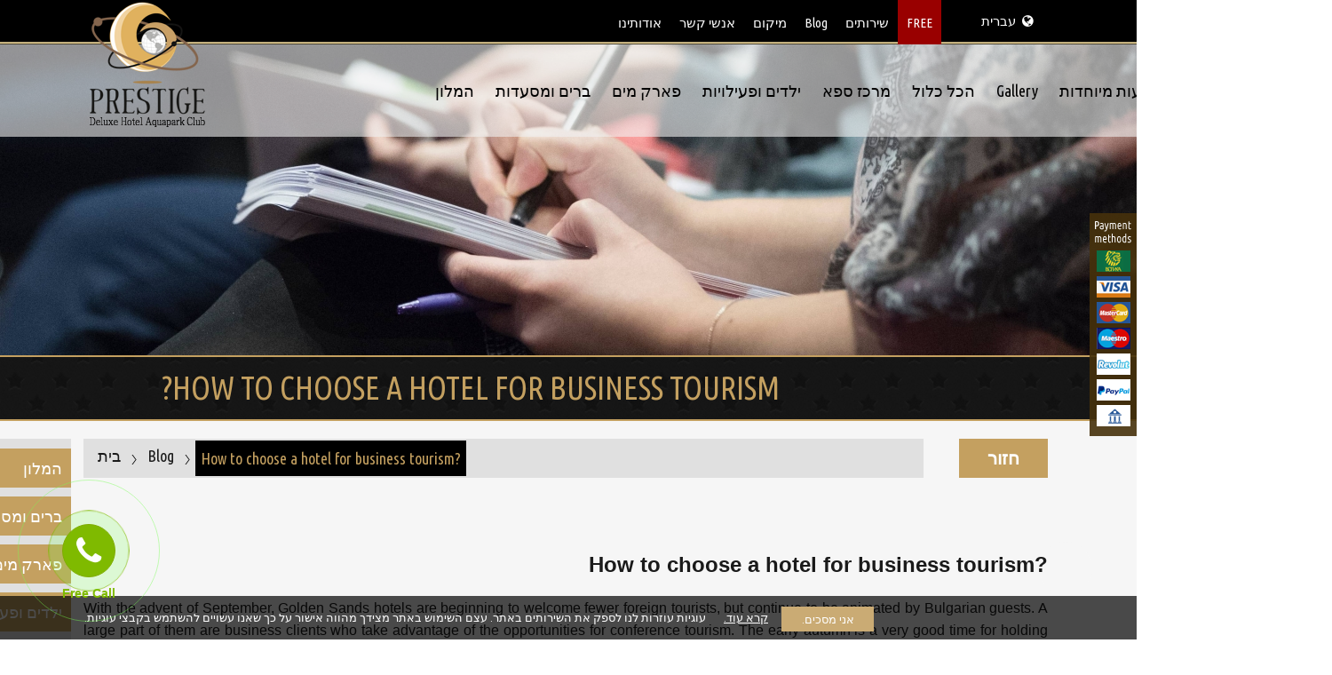

--- FILE ---
content_type: text/html; charset=UTF-8
request_url: https://he.prestigedeluxeaquapark.com/blog/kak-da-izberem-hotel-za-biznes-turizam
body_size: 8216
content:
<!DOCTYPE html PUBLIC "-//W3C//DTD XHTML 1.0 Strict//EN" "https://www.w3.org/TR/xhtml1/DTD/xhtml1-strict.dtd">
<html xmlns="https://www.w3.org/1999/xhtml" xml:lang="he" lang="he" dir="rtl">
 <head>
  <base href="https://he.prestigedeluxeaquapark.com/"/>
    <title>How to choose a hotel for business tourism? - Prestige Deluxe Hotel Aquapark Club</title>
  <meta name="keywords" content="How to choose a hotel for business tourism?"/>
  <meta name="description" content="How to choose a hotel for business tourism?"/>
  <meta name="subject" content=""/>
  <meta name="tags" content=""/>
  <meta http-equiv="Content-Type" content="text/html; charset=UTF-8"/>
  <meta http-equiv="Cache-Control" content="no-cache, must-revalidate"/>
  <meta http-equiv="Pragma" content="no-cache"/>
    <meta name="yandex-verification" content="ea3039f4923e6c16" />

  <link rel="alternate" media="only screen and (max-width: 640px)" href="https://he-m.prestigedeluxeaquapark.com/blog/kak-da-izberem-hotel-za-biznes-turizam" />
  <link rel="alternate" media="handheld" href="https://he-m.prestigedeluxeaquapark.com/blog/kak-da-izberem-hotel-za-biznes-turizam" />
  <link href="https://fonts.googleapis.com/css?family=Ubuntu+Condensed&amp;subset=cyrillic-ext" rel="stylesheet">
  <link href="https://fonts.googleapis.com/css?family=Ubuntu:500,400&amp;subset=cyrillic-ext,latin-ext" rel="stylesheet">
  <link rel="stylesheet" type="text/css" href="/ajax.css"/>
  <link rel="stylesheet" type="text/css" href="/css/calendar/custom-theme/jquery-ui.css" />
  <link rel="stylesheet" type="text/css" href="/style2.css"/>

  <script type="text/javascript" src="/js/jquery-1.8.2.min.js"></script>
  <script type="text/javascript" src="/js/calendar/jquery-1.10.2.js"></script>
  <script type="text/javascript" src="/js/calendar/jquery-ui-1.10.4.custom.js"></script>
  <script type="text/javascript" src="/js/scroll-to-top/arrow60.js"></script>
  <script type="text/javascript" src="/onload-internal.js"></script>
  <script type="text/javascript" src="/scripts/scripts.js"></script>
  <script type="text/javascript" src="/scripts/ajax.js"></script>
  <script type="text/javascript" src="/scripts/old.js"></script>
  <script type="text/javascript">
   $(window).bind('scroll', function() {
    if ($(window).scrollTop() > 50) {
     $('#header').addClass('fixed');
    } else {
     $('#header').removeClass('fixed');
    }
   });
  </script>

  <!-- Global site tag (gtag.js) - Google Analytics -->
  <script async src="https://www.googletagmanager.com/gtag/js?id=UA-118957394-1"></script>
  <script>
    window.dataLayer = window.dataLayer || [];
    function gtag(){dataLayer.push(arguments);}
    gtag('js', new Date());
    
    gtag('config', 'UA-118957394-1');
  </script>


   <!-- Google Tag Manager -->
  <script>(function(w,d,s,l,i){w[l]=w[l]||[];w[l].push({'gtm.start':

  new Date().getTime(),event:'gtm.js'});var f=d.getElementsByTagName(s)[0],

  j=d.createElement(s),dl=l!='dataLayer'?'&l='+l:'';j.async=true;j.src=

  'https://www.googletagmanager.com/gtm.js?id='+i+dl;f.parentNode.insertBefore(j,f);

  })(window,document,'script','dataLayer','GTM-TNSMKWJ');</script>
  <!-- End Google Tag Manager -->
    <!-- Meta Pixel Code -->
    <script>
    !function(f,b,e,v,n,t,s)
    {if(f.fbq)return;n=f.fbq=function(){n.callMethod?
    n.callMethod.apply(n,arguments):n.queue.push(arguments)};
    if(!f._fbq)f._fbq=n;n.push=n;n.loaded=!0;n.version='2.0';
    n.queue=[];t=b.createElement(e);t.async=!0;
    t.src=v;s=b.getElementsByTagName(e)[0];
    s.parentNode.insertBefore(t,s)}(window, document,'script',
    'https://connect.facebook.net/en_US/fbevents.js');
    fbq('init', '359625253534656');
    fbq('track', 'PageView');
    </script>
    <noscript><img height="1" width="1" style="display:none"
    src="https://www.facebook.com/tr?id=359625253534656&ev=PageView&noscript=1"
    /></noscript>
    <!-- End Meta Pixel Code -->

 </head>

   <body onLoad="document.getElementById('cookie_bar').style.display='block';">
  
   <!-- Google Tag Manager (noscript) -->
   <noscript><iframe src="https://www.googletagmanager.com/ns.html?id=GTM-TNSMKWJ"

   height="0" width="0" style="display:none;visibility:hidden"></iframe></noscript>
   <!-- End Google Tag Manager (noscript) -->



      
  <div id="cards">
 <a href="/payment_info" title="">
   <img src="/img/payment-methods-right.png" alt="" />
 </a>
</div>


<style>
 #cards {
  position:fixed;
  z-index:99;
  top:240px;
  right:0;
 }
</style>
 
   
  <div id="header_holder">
   <div id="header_top">
     <div class="container">
       
<ul id="header_top_list">
   <li>
     <ul id="top_menu">
             <li><a href="/about-us" title=" אודותינו" class="btn">
         אודותינו       </a></li>
             <li><a href="/contacts" title="אנשי קשר" class="btn">
        אנשי קשר       </a></li>
             <li><a href="/location" title=" מיקום" class="btn">
         מיקום       </a></li>
             <li><a href="/blog" title="Blog" class="btn">
        Blog       </a></li>
             <li><a href="/services" title=" שירותים" class="btn">
         שירותים       </a></li>
           <li>
          <li class="btn_res" onclick="location.href='/free'" style="text-transform: uppercase; background: #990000;">
       <a href="/free" title="Free" class="btn">
         Free       </a>
     </li>
           <li id="langs">


                    <div class="lang_menu">
                         <a href="https://www.prestigedeluxeaquapark.com/blog/kak-da-izberem-hotel-za-biznes-turizam" title="Български" class="btn">
                <img src="/img/langs/bg.png" class="img_size" />Български
              </a>
                                      <a href="https://en.prestigedeluxeaquapark.com/blog/kak-da-izberem-hotel-za-biznes-turizam" title="English" class="btn">
                <img src="/img/langs/en.png" class="img_size" />English
              </a>
            
                          <a href="https://de.prestigedeluxeaquapark.com/blog/kak-da-izberem-hotel-za-biznes-turizam" title="Deutsch" class="btn">
                <img src="/img/langs/de.png" class="img_size" />Deutsch
              </a>
                                      <a href="https://pl.prestigedeluxeaquapark.com/blog/kak-da-izberem-hotel-za-biznes-turizam" title="Polski" class="btn">
                <img src="/img/langs/pl.png" class="img_size" />Polski
              </a>
                                      <a href="https://ro.prestigedeluxeaquapark.com/blog/kak-da-izberem-hotel-za-biznes-turizam" title="Românesc" class="btn">
                <img src="/img/langs/ro.png" class="img_size" />Românesc
              </a>
                                      <a href="https://ru.prestigedeluxeaquapark.com/blog/kak-da-izberem-hotel-za-biznes-turizam" title="Русский" class="btn">
                <img src="/img/langs/ru.png" class="img_size" />Русский
              </a>
                        
          </div>
          <span class="title_btn"><i aria-hidden="true" class="fa fa-globe"></i>עברית</span>
     </li>
     </ul>
   </li>
 </ul>
       <div class="clear"></div>
     </div>
   </div>
   <div id="header">
     <div class="container">
       <div class="wrapper">
         <a href="/" title="Prestige Hotel & Aquapark" id="logo">
  <img src="/img/prestige-delux-logo2.png" alt="Prestige Delux Aqua Club" class="img_logo_header" />
</a>
<div id="topbar_holder" style="width: 1150px;">
   <ul id="topbar">
   
     <li class="btn">
      <a href="/hotel" title=" המלון" class="child_buttons">
      המלון    </a>
        <div class="child_buttons_menu">
     <ul class="submenu" id="m-hotel">
   <li class="child_btn">
     <a href="/hotel/double_deluxe_rooms_prestige_deluxe"  title="חדר דלוקס זוגי" class="child_href">חדר דלוקס זוגי</a>

   <div class="subline"></div>

    
   </li>
        <li class="child_btn">
     <a href="/hotel/double-family-room"  title="חדר משפחה זוגי" class="child_href">חדר משפחה זוגי</a>

   <div class="subline"></div>

    
   </li>
        <li class="child_btn">
     <a href="/hotel/two_bedroom_deluxe_suite"  title="סוויטת דלוקס עם 2 חדרי שינה" class="child_href">סוויטת דלוקס עם 2 חדרי שינה</a>

   <div class="subline"></div>

    
   </li>
        <li class="child_btn">
     <a href="/hotel/premium-room"  title="Premium room" class="child_href">Premium room</a>

   <div class="subline"></div>

    
   </li>
      </ul>
      </div>
     </li>
 
     <li class="btn">
      <a href="/bars-restaurants" title="ברים ומסעדות" class="child_buttons">
     ברים ומסעדות    </a>
        <div class="child_buttons_menu">
     <ul class="submenu" id="m-bars-restaurants">
   <li class="child_btn">
     <a href="/bars-restaurants/main-restaurant"  title="מסעדה ראשית" class="child_href">מסעדה ראשית</a>

   <div class="subline"></div>

    
   </li>
        <li class="child_btn">
     <a href="/bars-restaurants/snack"  title="חָטִיף" class="child_href">חָטִיף</a>

   <div class="subline"></div>

    
   </li>
        <li class="child_btn">
     <a href="/bars-restaurants/lobby-bar"  title="בר בלובי" class="child_href">בר בלובי</a>

   <div class="subline"></div>

    
   </li>
        <li class="child_btn">
     <a href="/bars-restaurants/pool-bar"  title="בר בריכה" class="child_href">בר בריכה</a>

   <div class="subline"></div>

    
   </li>
      </ul>
      </div>
     </li>
 
     <li class="btn">
      <a href="/aquapark" title="פארק מים" class="child_buttons">
     פארק מים    </a>
     </li>
 
     <li class="btn">
      <a href="/kids_and_activities" title="ילדים ופעילויות" class="child_buttons">
     ילדים ופעילויות    </a>
     </li>
 
     <li class="btn">
      <a href="/spa_centre" title="מרכז ספא" class="child_buttons">
     מרכז ספא    </a>
        <div class="child_buttons_menu">
     <ul class="submenu" id="m-spa_centre">
   <li class="child_btn">
     <a href="/spa_centre/massages-price-list-2024"  title="מחירון מרכז ספא" class="child_href">מחירון מרכז ספא</a>

   <div class="subline"></div>

    
   </li>
      </ul>
      </div>
     </li>
 
     <li class="btn">
      <a href="/all_inclusive" title="הכל כלול" class="child_buttons">
     הכל כלול    </a>
     </li>
 
     <li class="btn">
      <a href="/hotel_gallery" title="Gallery" class="child_buttons">
     Gallery    </a>
     </li>
 
     <li class="btn">
      <a href="/special_offers" title="הצעות מיוחדות" class="child_buttons">
     הצעות מיוחדות    </a>
     </li>
   <style>
   ul#topbar li.btn.special_btn {
    display: flex;
    align-items: center;
    height: 104px;
    margin-left: 10px;
   } 
   ul#topbar li.btn.special_btn a {
    padding: 7px 13px;
    font-weight: 700;
    font-size: 18px;
    color: #fff;
    text-transform: uppercase;
    background: #990000;
   }
   
  </style>
  <li class="btn special_btn">
   <a href="https://prestigedeluxeaquapark.book-onlinenow.net/index.aspx?Page=0&lan_id=en-US" title="הרשמו" class="btn" target="_blank">
    הרשמו   </a>
  </li> 
   </ul>
   <div class="clear"></div>
</div>

         <div class="clear"></div>
       </div>
     </div>
   </div>
  </div>
   <div id="collage_img">
     <div style="width:100%">
       <div class="collage">
              <img src="https://he.prestigedeluxeaquapark.com/images/hotel_images/c-fakepath-conference-min-1-.jpg?w=1920&amp;h=400" />
              </div>
     </div>
   </div>
  <div id="title">
         <h1> How to choose a hotel for business tourism?</h1>
     </div>
<div class="container_holder">
  <div class="container">
   <div id="wrapper_int">
     <div id="content">
        
<div id="sidebar">
 <ul>
   

   
  
       <li class="sidebar_btn clear_border"  onclick="location.href='/hotel'">
      <a href="/hotel" title=" המלון">
     המלון   </a>
  </li>
    
       <li class="sidebar_btn"  onclick="location.href='/bars-restaurants'">
      <a href="/bars-restaurants" title="ברים ומסעדות">
    ברים ומסעדות   </a>
  </li>
    
       <li class="sidebar_btn"  onclick="location.href='/aquapark'">
      <a href="/aquapark" title="פארק מים">
    פארק מים   </a>
  </li>
    
       <li class="sidebar_btn"  onclick="location.href='/kids_and_activities'">
      <a href="/kids_and_activities" title="ילדים ופעילויות">
    ילדים ופעילויות   </a>
  </li>
    
       <li class="sidebar_btn"  onclick="location.href='/spa_centre'">
      <a href="/spa_centre" title="מרכז ספא">
    מרכז ספא   </a>
  </li>
    
       <li class="sidebar_btn"  onclick="location.href='/all_inclusive'">
      <a href="/all_inclusive" title="הכל כלול">
    הכל כלול   </a>
  </li>
    
       <li class="sidebar_btn"  onclick="location.href='/hotel_gallery'">
      <a href="/hotel_gallery" title="Gallery">
    Gallery   </a>
  </li>
    
       <li class="sidebar_btn"  onclick="location.href='/special_offers'">
      <a href="/special_offers" title="הצעות מיוחדות">
    הצעות מיוחדות   </a>
  </li>
     

</ul>
</div>
        <div class="content_right">
         <div id="breadcrumbs">
    
    
    <span class="bread_link" typeof="v:Breadcrumb">
     <a href="/" title="בית"  property="v:title" rel="v:url">בית</a>
    </span>
               
   <img class="bullet" alt=">" src="/img/breadcrumb-arr.png"/>
   <span class="bread_link"  typeof="v:Breadcrumb">
    <a href="/blog" title="Blog" property="v:title" rel="v:url"> Blog</a>
   </span>
     
       
    <img class="bullet" src="/img/breadcrumb-arr.png" alt=">"/>
    <span class="bread_location">
     How to choose a hotel for business tourism?    </span>

           
    <div class="clear"></div>
</div>
         <a href="javascript:history.go(-1)" id="go_back_btn">חזור</a>
         <div class="clear"></div>



         <div class="view_content">



 
 
 <br />
 <br />

 
   <p><span style="font-size: medium;"><br />
</span></p>
<p><span style="font-size: medium;">
<h1><span style="font-size: x-large;"><b style="text-align: justify;"><span style="line-height: 107%; font-family: &quot;Segoe UI Light&quot;, sans-serif;">How to choose a hotel for business tourism?</span></b></span></h1>
</span></p>
<p class="MsoNormal" style="text-align:justify"><span style="font-size: medium;"><br type="_moz" />
</span></p>
<p class="MsoNormal" style="text-align:justify"><span style="font-size: medium;"><span style="font-family: &quot;Segoe UI Light&quot;, sans-serif;">With the advent of September, Golden Sands hotels are beginning to welcome fewer foreign tourists, but continue to be animated by Bulgarian guests. A large part of them are business clients who take advantage of the opportunities for conference tourism. The early autumn is a very good time for holding not only professional and training conferences, but also team-building events. The weather is still pleasant, the alleys of the resort are already calm and the hotels are ready to meet the requirements of business tourism.</span></span><span style="font-family:&quot;Segoe UI Light&quot;,&quot;sans-serif&quot;;&#10;mso-bidi-font-family:&quot;Segoe UI Light&quot;;mso-ansi-language:EN-US"><o:p></o:p></span></p>
<p class="MsoNormal" style="text-align:justify"><span style="font-size: medium;"><span style="font-family: &quot;Segoe UI Light&quot;, sans-serif;">Golden Sands is probably one of the most suitable places for holding conference events, thanks to its well-developed infrastructure, the nearby Varna Airport and its undeniable natural assets, combining beautiful beaches with a nature park. If you are welcoming guests from a foreign company, you can be sure that they will be fascinated by the level of service offered, our cuisine and our beautiful autumn sea.</span></span><span style="font-family:&quot;Segoe UI Light&quot;,&quot;sans-serif&quot;;&#10;mso-bidi-font-family:&quot;Segoe UI Light&quot;;mso-ansi-language:EN-US"><o:p></o:p></span></p>
<p class="MsoNormal" style="text-align:justify"><span style="font-size: medium;"><span style="font-family: &quot;Segoe UI Light&quot;, sans-serif;">The Prestige Deluxe Hotel Aquapark Club is family-oriented and there is no conference room available, at the expense of which it is possible to rent one at nearby hotels or to set up appropriate areas in the hotel with a smaller team. However, the hotel stands out as the ideal location for so-called. Incentive tourism - This is essentially a business trip to motivate or reward employees for success. Employees who benefit from this type of incentive often enjoy additional entertainment such as theme nights, yachting and more.</span></span><span style="font-family:&quot;Segoe UI Light&quot;,&quot;sans-serif&quot;;&#10;mso-bidi-font-family:&quot;Segoe UI Light&quot;;mso-ansi-language:EN-US"><o:p></o:p></span></p>
<p class="MsoNormal" style="text-align:justify"><span style="font-size: medium;"><b><span style="font-family: &quot;Segoe UI Light&quot;, sans-serif;">What to consider when choosing a business tourism hotel?</span></b></span><b><span style="font-family:&quot;Segoe UI Light&quot;,&quot;sans-serif&quot;;mso-bidi-font-family:&#10;&quot;Segoe UI Light&quot;;mso-ansi-language:EN-US"><o:p></o:p></span></b></p>
<p class="MsoNormal" style="text-align:justify"><span style="font-size: medium;"><br type="_moz" />
</span></p>
<p class="MsoNormal" style="text-align:justify"><span style="font-size: medium;"><strong><span style="font-family: &quot;Segoe UI Light&quot;, sans-serif;">The theme</span></strong><u><span style="font-family: &quot;Segoe UI Light&quot;, sans-serif;"> </span></u></span><u><span style="font-family:&quot;Segoe UI Light&quot;,&quot;sans-serif&quot;;&#10;mso-bidi-font-family:&quot;Segoe UI Light&quot;;mso-ansi-language:EN-US"><o:p></o:p></span></u></p>
<p class="MsoNormal" style="text-align:justify"><span style="font-size: medium;"><span style="font-family: &quot;Segoe UI Light&quot;, sans-serif;">First of all, be fully aware of the purpose of this trip - whether it will be strictly professional, requiring the availability of certain technical amenities - multimedia, microphones ... or rather fit into the idea of ​​intensive tourism and it is important for your employees to have a good time and feel special with entertainment - a day in the aqua park for example. It is a good idea to have an accurate idea of ​​what you expect and to familiarize the host with these expectations. Whether you prefer an all-inclusive hotel or have &nbsp;a-la-carte restaurant, whether it is important for you to have airport shuttle or a swimming pool &ndash; what is important for a business trip to have a plan. Remember, no matter how enjoyable the place is, it's your colleagues' time and you should appreciate it. Often business events try to combine various professional trainings with games to enhance team spirit and some fun. Set a theme and plan for the event and follow it.</span></span><span style="font-family:&quot;Segoe UI Light&quot;,&quot;sans-serif&quot;;&#10;mso-bidi-font-family:&quot;Segoe UI Light&quot;;mso-ansi-language:EN-US"><o:p></o:p></span></p>
<p class="MsoNormal" style="text-align:justify"><span style="font-size: medium;"><span style="font-family: &quot;Segoe UI Light&quot;, sans-serif;">Another important point when organizing a business trip is to clarify your alcohol consumption policy and decide for yourself whether you prefer a hotel with permanent free consumption (all inclusive) - if you do so for the convenience of your employees, be sure to inform them what is your alcohol consumption policy during your stay - as we have already mentioned, the line between vacation and business trip is thin but significant.</span></span></p>
<p class="MsoNormal" style="text-align:justify"><span style="font-size: medium;"><br type="_moz" />
</span></p>
<p class="MsoNormal" style="text-align:justify"><span style="font-family:&quot;Segoe UI Light&quot;,&quot;sans-serif&quot;;&#10;mso-bidi-font-family:&quot;Segoe UI Light&quot;;mso-ansi-language:EN-US"><o:p></o:p></span></p>
<p class="MsoNormal" style="text-align:justify"><span style="font-size: medium;"><b><span style="font-family: &quot;Segoe UI Light&quot;, sans-serif;">Accessibility</span></b></span><b><span style="font-family:&quot;Segoe UI Light&quot;,&quot;sans-serif&quot;;mso-bidi-font-family:&#10;&quot;Segoe UI Light&quot;;mso-ansi-language:EN-US"><o:p></o:p></span></b></p>
<p class="MsoNormal" style="text-align:justify"><span style="font-size: medium;"><span style="font-family: &quot;Segoe UI Light&quot;, sans-serif;">It is undoubtedly important to choose a location with easy access to an airport or major national routs. Golden Sands is a wonderful choice with the nearby Varna airport and the increasing number of flights to and from there. The direct flight to Istanbul actually allows guests to arrive with one transfer from almost anywhere in the world.</span></span></p>
<p class="MsoNormal" style="text-align:justify"><span style="font-size: medium;"><br type="_moz" />
</span></p>
<p class="MsoNormal" style="text-align:justify"><span style="font-family:&quot;Segoe UI Light&quot;,&quot;sans-serif&quot;;&#10;mso-bidi-font-family:&quot;Segoe UI Light&quot;;mso-ansi-language:EN-US"><o:p></o:p></span></p>
<p class="MsoNormal" style="text-align:justify"><span style="font-size: medium;"><b><span style="font-family: &quot;Segoe UI Light&quot;, sans-serif;">Accommodation</span></b></span><b><span style="font-family:&quot;Segoe UI Light&quot;,&quot;sans-serif&quot;;mso-bidi-font-family:&#10;&quot;Segoe UI Light&quot;;mso-ansi-language:EN-US"><o:p></o:p></span></b></p>
<p class="MsoNormal" style="text-align:justify"><span style="font-size: medium;"><span style="font-family: &quot;Segoe UI Light&quot;, sans-serif;">There is significant growth in the search for non-traditional locations, or in other words you do not have to choose a huge hotel with a conference center, as long as your host hotel facilitates the organization of the conference part of the event.</span></span></p>
<p class="MsoNormal" style="text-align:justify"><span style="font-size: medium;"><br type="_moz" />
</span></p>
<p class="MsoNormal" style="text-align:justify"><span style="font-family:&quot;Segoe UI Light&quot;,&quot;sans-serif&quot;;&#10;mso-bidi-font-family:&quot;Segoe UI Light&quot;;mso-ansi-language:EN-US"><o:p></o:p></span></p>
<p class="MsoNormal" style="text-align:justify"><span style="font-size: medium;"><b><span style="font-family: &quot;Segoe UI Light&quot;, sans-serif;">Budget</span></b></span><b><span style="font-family:&quot;Segoe UI Light&quot;,&quot;sans-serif&quot;;mso-bidi-font-family:&#10;&quot;Segoe UI Light&quot;;mso-ansi-language:EN-US"><o:p></o:p></span></b></p>
<p class="MsoNormal" style="text-align:justify"><span style="font-size: medium;"><span style="font-family: &quot;Segoe UI Light&quot;, sans-serif;">Undoubtedly, when it comes to business, the price is very important. Golden Sands hotels are affordable, and the all-inclusive has reduced the cost of food and drink, which is a major budget item for large group lodging.</span></span></p>
<p class="MsoNormal" style="text-align:justify"><span style="font-size: medium;"><br type="_moz" />
</span></p>
<p class="MsoNormal" style="text-align:justify"><span style="font-family:&quot;Segoe UI Light&quot;,&quot;sans-serif&quot;;&#10;mso-bidi-font-family:&quot;Segoe UI Light&quot;;mso-ansi-language:EN-US"><o:p></o:p></span></p>
<p class="MsoNormal" style="text-align:justify"><span style="font-size: medium;"><b><span style="font-family: &quot;Segoe UI Light&quot;, sans-serif;">Animation</span></b></span><b><span style="font-family:&quot;Segoe UI Light&quot;,&quot;sans-serif&quot;;mso-bidi-font-family:&#10;&quot;Segoe UI Light&quot;;mso-ansi-language:EN-US"><o:p></o:p></span></b></p>
<p class="MsoNormal" style="text-align:justify"><span style="font-size: medium;"><span style="font-family: &quot;Segoe UI Light&quot;, sans-serif;">If you do not have a plan for team-building activities, you can contact a company specialized in the organization of such events - the management of the hotel you have chosen could help you in choosing such a local partner.</span></span><span style="font-family:&quot;Segoe UI Light&quot;,&quot;sans-serif&quot;;&#10;mso-bidi-font-family:&quot;Segoe UI Light&quot;;mso-ansi-language:EN-US"><o:p></o:p></span></p>
<p><span style="font-size: medium;"><span style="font-family: &quot;Segoe UI Light&quot;, sans-serif; text-align: justify;">In any case, your choice of hotels in Golden Sands is rich, whether it is for business tourism or just for a family vacation in the pursuit of the past summer - when special September offers.</span></span></p>
<p>&nbsp;</p> 
</div>
         <div class="clear"></div>
        </div>
     </div>
     

     <div class="clear"></div>
   </div>
  </div>
</div>

   <div id="footer" class="cookie_m">
   
  <div class="container">
      <div id="footer_middle">
          <div class="wrapper">
            <ul id="footer_columns">
              <li id="footer_address" style="display: block; float: right; width: 42.33%;">
                <div class="table-c">
                  <div class="table-cell-c fa-cell">
                    <i class="fa fa-map-marker"></i>
                  </div>
                  <div class="table-cell-c">
                    <h4 class="col-title">
                      Prestige Deluxe Hotel Aquapark Club                    </h4>
                    <div class="info">
                      <p>
                        גולדן סנדס 9007                      </p>
                      <p>
                        וורנה, בולגריה                      </p>
                    </div>
                  </div>
                </div>
                <div id="footer-contacts">
                  <p class="desc-info">
                    <i class="fa fa-phone"></i> <span class="number">0035952382600</span>
                  </p>
                  <p class="desc-info">
                    <i class="fa fa-fax"></i> <span class="number">0035952355235</span>
                  </p>
                                    <p class="desc-info " >
                   הזמנות: <a href="tel:+359895805805" style="color: white;">00359 895 805 805</a>
                  </p>

                  <p class="desc-info">
                   <a href="mailto:reservations@prestigeaquahotel.com" title="Prestige Delux Aqua Club" class="href">
                   <i class="fa fa-envelope"></i>
                    reservations@prestigeaquahotel.com
                  </a>
                  </p>
                </div>
              </li>
              
              <li id="info_bulletin" style="display: block; float: right; width: 35.33%;">
                <form method="post" action="/infobuletin">
                  <p class="desc-info">הירשמו לקבלת הצעות מיוחדות</p>
                  <input type="text" name="email" class="field" value="E-mail" onblur="if(this.value=='')this.value='E-mail';" onfocus="if(this.value=='E-mail')this.value='';" />
                  <input type="submit" value="הרשמה" class="forms_btn" />
                  <div class="clear"></div>
                </form>
                <style>
#footer_socials img {
 width: 24px;
 height: 24px;
}

#footer_socials .social {
 display:flex;
 justify-content: center;
 align-items: center;
 text-decoration: none;
}
</style>

<div id="footer_socials">
 <a class="social facebook" href="https://www.facebook.com/prestigedeluxehotelaquapark/" target="_blank" title="FACEBOOK">
  <i class="fa fa-facebook"></i>
 </a>
 <a class="social instagram" href="https://www.instagram.com/prestigedeluxehotelaquapark/" target="_blank" title="INSTAGRAM">
  <img src="/img/footer-icon-s0cial-i_nstagram.svg" alt=""/>
 </a>
 <a class="social youtube" href="https://www.youtube.com/@prestigehotelsandaquapark/" target="_blank" title="YOUTUBE">
  <img src="/img/footer-icon-s0cial-y_outube.svg" alt=""/>
 </a>
 <a class="social tiktok" href="https://www.tiktok.com/@prestigedeluxehotel" target="_blank" title="TIKTOK">
  <img src="/img/footer-icon-s0cial-t_iktok.svg" alt=""/>
 </a>

 <a class="social" href="https://www.tripadvisor.com/Hotel_Review-g499087-d13393122-Reviews-Prestige_Deluxe_Hotel_Aquapark_Club-Golden_Sands_Varna_Province.html" target="_blank" title="TRIPADVISOR">
  <img src="/img/footer-icon-s0cial-t_ripadvisor.svg" alt=""/>
 </a>
</div>

              </li>
              
              <li style="display: block; float: right; width: 22.33%;">
               <img src="/img/payment-accent.jpg" style="float:left; width: 278px; height:241px;"/>
              </li>
            </ul>
            <div class="clear"></div>
          </div>
        </div>
      </div>
      <div id="footer_end_holder">
        <div class="container">
          <ul id="footer_end">
            <li class="text1">
              שיטת תשלום: <img src="/img/footer-cards.png" alt="-" class=""/>
            </li>
            <li class="text2">
              Prestige Deluxe Aqua Club &copy; 2017. מלון ופארק מים פרסטיז׳.
              <a href="https://www.travel-studio.bg/" title="Уеб Дизайн: ПроСтудио" target="_blank">
                <img width="89" height="15" src="/img/prostudio.gif" style="vertical-align: middle; margin-left: 10px;"
                  alt="Уеб Дизайн: ПроСтудио" />
              </a>
            </li>
          </ul>
          <div class="clear"></div>
        </div>
      </div>

      



<style>
.cb-button {
 left: 0!important;
 right: auto!important;
}
</style>

<script id="umniWidget" type="text/javascript" data-name="myscript" src="https://widget.umni.bg/sdk.js" data-ai_account="Prestigedeluxe" data-session="no" data-start="close" data-language="bg"  data-segment="" data-pulse="yes" data-position="right" data-f-page="" data-c-page="" data-ver="" defer></script>

 

<script>

var afterHashtag = window.location.hash.substr(1); document.getElementById("umniWidget").setAttribute("data-segment", afterHashtag);

var urlPath = window.location.pathname.split("/");if (urlPath.length > 1) {var first_part = urlPath[1];document.getElementById("umniWidget").setAttribute("data-c-page", first_part);}

let details = navigator.userAgent;let regexp = /android|iphone|kindle|ipad/i;let isMobileDevice = regexp.test(details);if (isMobileDevice) {document.getElementById("umniWidget").setAttribute("data-start", "close");}

</script>
  </div>

   
  <div id="cookie_bar">
   <div id="cookie_text">
    <span>עוגיות עוזרות לנו לספק את השירותים באתר.
עצם השימוש באתר מצידך מהווה אישור על כך שאנו עשויים להשתמש בקבצי עוגיות.</span>
     <div class="float_left">
      <a href="/cookies" title="" target="_blank">קרא עוד.</a>
     </div>
     <div class="cookie_btn" onclick='document.forms["cookiesForm"].submit();'>אני מסכים.</div>
         <form name="cookiesForm" action="accept_cookies" method="post">
     <input type="hidden" name="return_url" value="https://he.prestigedeluxeaquapark.com/blog/kak-da-izberem-hotel-za-biznes-turizam"/>
    </form>
   </div>
  </div>



  <!-- Paste Free Call code right before the closing body tag </BODY> -->
  <!-- begin www.FreeCallinc.com code -->
  <script type="text/javascript">
  (function() {
    var dg_scr = document.createElement('script'); dg_scr.type = 'text/javascript'; dg_scr.async = true;
    dg_scr.src = (('https:' == document.location.protocol) ? 'https://' : 'https://') + 'track.freecallinc.com/freecall.js';
    dg_scr.onload = function(){
      try {
        deskGod.track(13864, 13720);
      } catch(err){ }
    };
    var s = document.getElementsByTagName('script')[0];
    s.parentNode.insertBefore(dg_scr, s);
  })();
  </script>
  <!-- end www.FreeCallinc.com code -->
  <img src="//as.adwise.bg/servlet/tp.gif?id=2683" width="1px" height="1px" style="display:none;">
 </body>
</html>


--- FILE ---
content_type: text/css
request_url: https://he.prestigedeluxeaquapark.com/shell2.css
body_size: 4786
content:
/*!
 *  Font Awesome 4.7.0 by @davegandy - http://fontawesome.io - @fontawesome
 *  License - http://fontawesome.io/license (Font: SIL OFL 1.1, CSS: MIT License)
 */@font-face{font-family:'FontAwesome';src:url('../font-awesome/fonts/fontawesome-webfont.eot?v=4.7.0');src:url('../font-awesome/fonts/fontawesome-webfont.eot?#iefix&v=4.7.0') format('embedded-opentype'),url('../fonts/fontawesome-webfont.woff2?v=4.7.0') format('woff2'),url('../font-awesome/fonts/fontawesome-webfont.woff?v=4.7.0') format('woff'),url('../font-awesome/fonts/fontawesome-webfont.ttf?v=4.7.0') format('truetype'),url('../font-awesome/fonts/fontawesome-webfont.svg?v=4.7.0#fontawesomeregular') format('svg');font-weight:normal;font-style:normal}.fa{display:inline-block;font:normal normal normal 14px/1 FontAwesome;font-size:inherit;text-rendering:auto;-webkit-font-smoothing:antialiased;-moz-osx-font-smoothing:grayscale;transform:translate(0, 0)}

body {
  direction: rtl;
  font-family: 'Ubuntu Condensed', sans-serif;
  line-height: 24px;
  font-size: 16px;
  font-weight: 400;
  text-align: right;
  padding:0;
  margin:0;
  color: #1a1a1a;
  background: #fff url("/img/body-bg.png") repeat
}

* {
  margin: 0px;
  padding: 0px;
  border: 0px solid;
  -moz-box-sizing: border-box;
  -webkit-box-sizing: border-box;
  box-sizing: border-box;
}

#header a,
#header.fixed a#logo,
.submenu,
.sidebar_btn a,
.accent_box:before,
.accent_box:after,
.offer_box .more_info,
.search_btn input,
.social,
#footer_vaucher a,
.forms_btn,
#topcontrol,
.offer_info_holder,
.view_btn_int,
#toolbar_booking a,
#langs .lang_menu,
.accent_box *
{
  -moz-transition: all 0.6s linear;
  -webkit-transition: all 0.6s linear;
  -o-transition: all 0.6s linear;
  -ms-transition: all 0.6s linear;
  transition: all 0.6s linear;
}

.section_title_bg,
.section_info_holder,
.more-btn-main
{
  -moz-transition: all 0.3s linear;
  -webkit-transition: all 0.3s linear;
  -o-transition: all 0.3s linear;
  -ms-transition: all 0.3s linear;
  transition: all 0.3s linear;
}

#header a#logo
{
  -moz-transition: all 0s linear;
  -webkit-transition: all 0s linear;
  -o-transition: all 0s linear;
  -ms-transition: all 0s linear;
  transition: all 0s linear;
}

input,
select,
textarea
{
  font-family: 'Ubuntu Condensed', sans-serif;
}

.fa-phone:before {content: "\f095";}
.fa-mobile:before{content:"\f10b";}
.fa-phone-square:before {content: "\f098";}
.fa-home:before {content: "\f015";}
.fa-envelope-o:before {content: "\f003";}
.fa-envelope:before {content: "\f0e0";}
.fa-air:before{content:"\f072"}
.fa-plane:before{content:"\f072"}
.fa-none:before{content:"\f1b9"}
.fa-car:before{content:"\f1b9"}
.fa-bus:before{content:"\f207"}
.fa-ship:before {content:"\f21a"}
.fa-star:before {content:"\f005";}
.fa-map-marker:before {content: "\f041";}
.fa-print:before {content:"\f02f";}
.fa-search:before {content: "\f002";}
.fa-caret-down:before {content: "\f0d7";}

.fa-angle-double-right:before {content: "\f101";}
.fa-check-square-o:before {content: "\f046";}
.fa-twitter:before {content: "\f099";}
.fa-facebook:before {content: "\f09a";}
.fa-skype:before {content: "\f17e";}
.fa-gift:before {content: "\f06b";}
.fa-google-plus:before {content: "\f0d5";}
.fa-linkedin:before {content: "\f0e1";}
.fa-angle-up:before {content: "\f106";}
.fa-calendar:before {content: "\f073";}
.fa-suitcase:before {content: "\f0f2";}
.fa-clock-o:before {content: "\f017";}
.fa-newspaper-o:before {content: "\f1ea";}
.fa-chevron-up:before {content: "\f077";}
.fa-pinterest:before {content: "\f0d2";}
.fa-pinterest-p:before{content:"\f231"}
.fa-id-card:before{content:"\f2c2"}
.fa-credit-card-alt:before{content:"\f283"}
.fa-hotel:before,.fa-bed:before {content: "\f236";}
.fa-fax:before{content:"\f1ac"}
.fa-tripadvisor:before{content:"\f262"}
.fa-globe:before{content:"\f0ac"}
.fa-fax:before{content:"\f1ac"}

.container_holder {
  width: 1500px;
  margin:0px auto;
  padding: 20px 0px;
  background: #F6F6F6;
}

.container {
  position: relative;
  width: 1300px;
  margin:0px auto;
}

#wrapper,
.wrapper {
 width: 1300px;
}

#wrapper_int {
  margin-bottom: 20px;
}

.content {
 min-height:300px;
}

#header_holder {
  min-width: 1500px;
  position: relative;
  z-index: 10;
  height: 148px;
}

#header {
  position: fixed;
  top: 50px;
  left: 0px;
  min-width: 1500px;
  width: 100%;
  background: #fff;
  background: rgba(240,240,240, 0.6);
}

#header.fixed {
  top: 0px;
}

#header_top {
  min-width: 1500px;
  height: 50px;
  line-height: 50px;
  background: #000;
  border-bottom: 3px solid transparent;
  border-image: url('/img/header-top-border.jpg') 0 0 3 0 round;
}

#header_top .fa-globe {
  margin-left: 10px;
  color: #fff;
}

#logo {
  float: left;
  margin: -48px 0px 0px;
}

.img_logo_header {
  width: 132px;
  height: 145px;
}

#header.fixed #logo{
  float: left;
  margin: 6px 0px 0px;
}

#header.fixed .img_logo_header {
  width: 84px;
  height: 92px;
}

ul#header_top_list,
ul#top_menu {
  float: right;
  max-width: 1100px;
  margin: 0px;
  padding: 0px;
}

ul#header_top_list li a {
  padding: 10px;
  line-height: 26px;
  font-size: 15px;
  color: #fff;
}

ul#header_top_list li .title_btn {
  padding: 10px;
  line-height: 26px;
  font-size: 15px;
  color: #fff;
}

ul#header_top_list li.btn_res{
 background:#C4A060;
}

ul#header_top_list li.btn_res:hover{
 background:#c09a59;
 -moz-transition: ease-out 0.2s;
 -webkit-transition: ease-out 0.2s;
 -o-transition: ease-out 0.2s;
 -ms-transition: ease-out 0.2s;
 transition: ease-out 0.2s;
 cursor:pointer;
 cursor:hand;
}

#langs img {
	width: 23px;
	height: 17px;
}

#langs .btn.active {
	opacity: 0.5;
	cursor: no-drop;
}

#langs {
  position: relative;
}

#langs .this_lang {
  height: 50px;
  position: relative;
  z-index: 2;
  background: #000;
  border-bottom: 3px solid transparent;
  border-image: url("/img/header-top-border.jpg") 0 0 3 0 round;
}

#langs .lang_menu {
  width: 105px;
  position: absolute;
  top: -60px;
  left: 0px;
  background: #000;
  z-index: 1;
}

#langs .lang_menu .btn {
 display: block;
 text-align: center;
}

#langs:hover .lang_menu {
  top: 50px;
}

ul#header_top_list li a:hover {
  text-decoration: none;
  color: #C4A060;
}

ul#header_top_list li.btn_res a:hover{
 color:#FFF;
}

#lang_version {
  margin: 6px 0px;
}

ul#header_top_list #lang_version {
  width: 50px;
  background: url('img/arrow-lang.png') no-repeat right center;
  overflow: hidden;
}

#lang_version select {
  padding: 0px 0px 0px 4px;
  width: 70px;
  font-size: 13px;
  color: #fff;
  background: none;
  border-left: 1px solid #fff;
  cursor: pointer;
}

#lang_version option {
  padding: 0px 0px 0px 4px;
  background: #a6813f;
}

ul#header_top_list li .img_size {
  width: 23px;
  height: 16px;
  vertical-align: middle;
}

#topbar_holder {
  float: right;
  width: 950px;
  margin-right: -10px;
}

ul#topbar {
  float: right;
  position: relative;
  padding: 0px;
  margin: 0px;
}

.child_buttons .img_size {
  width: 25px;
  height: 23px;
}

ul#header_top_list li{
  float: left;
  padding: 0px;
  background: none;
}

ul#top_menu li {
  float: left;
  padding: 0px;
}

ul#topbar li.btn,
ul#topbar li.btn_a {
  position: relative;
  float: left;
  margin: 0px 2px;
  padding: 0px;
  background: none;
}

#topbar .btn_a a,
#topbar .btn a{
  display: block;
  color: #000;
  text-decoration:none;
}

#topbar .btn_a .child_buttons,
#topbar .btn .child_buttons {
  font-size: 18px;
  height: 104px;
  line-height: 104px;
  padding: 0px 10px;
}

#topbar .submenu .child_href{
  font-size: 18px;
  max-height: 64px;
  line-height: 20px;
  padding: 6px 8px;
  cursor:pointer;
  overflow: hidden;
}

#topbar li.btn_a>a,
#topbar .btn>a:hover,
#topbar .submenu  .child_href:hover {
  color: #fff;
  background: #C4A060;
}

.child_buttons_menu{
 padding-top:0px;
 z-index:11;
}

ul#topbar li .child_btn a{
  margin: 0px 0px 6px 2px;
}

ul.submenu{
  width: 240px;
  margin: 0px;
  padding: 6px 0px;
  display:none;
  position:absolute;
  z-index:12;
  top: 104px;
  left: 0px;
  text-align:left;
  background: #fff;
  background: rgba(240,240,240, 0.6);
}

li.child_btn {
  padding: 0px;
  background: none;
}

#topbar li.btn:hover ul.submenu,
#topbar li.btn_a:hover ul.submenu {
  display: table;
}

.submenu_line{
 float:left;
  width: 100%;
 height:1px;
 font-size:0px;
 line-height:0px;
}
/* Langs Start */

#langs {
  position: relative;
}

#header_top .fa-globe {
  width: 26px;
  margin: 0px;
  text-align: center;
  color: #fff;
}

#header_top_list li .title_btn {
  display: block;
  width: 120px;
  padding: 10px;
  line-height: 27px!important;
  font-size: 15px;
  color: #fff;
  position: relative;
  z-index: 2;
  background: #000;
  cursor: default;
}

#langs .lang_menu {
  display: table;
  width: 120px;
  padding-top: 4px;
  position: absolute;
  top: auto;
  bottom: 10px;
  left: 0px;
  z-index: 0;
  opacity: 0;
  background: none;
}

#langs:hover .lang_menu {
  top: 46px;
  z-index: 1;
  opacity: 1;
}

#langs .lang_menu .img_size {
  float: left;
  width: 14px;
  height: 11px;
  margin: 8px 4px 0px;
}

#langs .lang_menu .btn {
  display: block;
  text-align: center;
  padding: 6px 2px;
  background: #000;
}

/* Langs Ends */
/* Footer Start */

 #footer {
  min-width: 1500px;
  background: #171717;
 }

#footer_middle {
  padding: 38px 0px 10px;
}

#footer_columns {
  display: table;
  width: 100%;
  min-height:95px;
  table-layout: fixed;
  padding: 0px;
  margin: 0px;
  font-family: 'Ubuntu', sans-serif;
  letter-spacing: 0.5px;
}

#footer_columns li {
  display: table-cell;
  padding: 0px;
  margin: 0px;
  background: none;
}

#footer_columns .table-c {
  display: table;
}

#footer_columns .table-cell-c {
  display: table-cell;
  min-width: 90px;
}

#footer_columns .fa-cell {
  width: 94px;
  padding-right: 24px;
  vertical-align: middle;
  line-height: 54px;
  font-size: 52px;
  color: #C4A060;
  text-align: right;
}

#footer_columns .col-title {
  margin-bottom: 4px;
  line-height: 26px;
  font-size: 16px;
  font-weight: 400;
  color: #C4A060;
  text-transform: uppercase;
}

#footer .info {
 line-height: 22px;
 font-size: 12px;
 color:#FFF;
}

#footer_columns #footer-contacts {
/*   padding: 0px 14px; */
  padding: 14px 94px 14px 14px;
}

#footer-contacts .desc-info,
#info_bulletin .desc-info,
#footer-contacts .href {
  line-height: 40px;
  font-size: 16px;
  font-weight: 400;
  color: #fff;
}

#footer-contacts .fix-dist {
  margin: 4px 0px 8px;
}

#footer-contacts .fa {
  width: 32px;
  font-size: 16px;
}

#footer-contacts .fa-phone {
  font-size: 20px;
}

#footer_contacts .href:hover {
  text-decoration: none;
  color: #C4A060;
}

#info_bulletin .desc-info {
  margin: 0px 0px 4px;
  font-size: 13px;
}

#info_bulletin .field,
#buletin_page .field {
  width: 242px;
  height: 36px;
  margin: 0px 0px 16px;
  padding: 0px 16px;
  line-height: 36px;
  font-size: 14px;
  font-weight: 400;
}

#info_bulletin .field,
#info_bulletin .forms_btn {
  float: right;
}

#buletin_page form {
  display: table;
  margin: 30px auto;
}


#buletin_page form .field {
  margin: 0px 0px 10px;
  border: 1px solid #a6813f;
}

.forms_btn {
  width: 110px;
  height: 36px;
  line-height: 36px;
  padding: 0px;
  text-align: center;
  font-size: 14px;
  font-weight: 400;
  color: #fff;
  background: #C4A060;
  cursor: pointer;
}

#buletin_page .forms_btn {
  width: 100%;
}

.forms_btn:hover {
  background: #D6B16A;
}

#footer_end_holder {
  margin-top: 30px;
  background: #000;
}

#footer_end {
  float: right;
  line-height: 56px;
  padding: 4px 0px;
  color: #fff;
}

#footer_end li {
  padding-left: 0px;
  background: none;
}

.text1{
  float: left;
  font-size: 12px;
}

.text1 img{
  vertical-align: middle;
  height: 27px;
}

.text2{
  float: left;
  margin-left: 94px;
  font-size: 12px;
}

/* Footer End */

.bullet {
  width:6px;
  height:11px;
  margin: 0px 4px;
  vertical-align:middle;
}

.float_right {
 float:right;
}

.float_left {
 float:left;
}

/*Footer socials start*/

#footer_socials .social{
  float: right;
  width: 36px;
  height: 36px;
  line-height: 36px;
  margin-right: 12px;
  font-size: 19px;
  text-align: center;
  color: #fff;
  -moz-border-radius: 50%;
  -webkit-border-radius: 50%;
  border-radius: 50%;
  background: #C4A060;
  cursor: pointer;
}

#footer_socials .social:hover{
  background: #D6B16A;
}

#footer_socials .social .fa-facebook{
  padding-top: 2px;
}
/*Footer socials end*/


/* Sidebar Start */

#content{
  display:table;
  width: 1300px;
  min-height: 550px;
  direction: ltr;
}

.content_right {
  display: table-cell;
  vertical-align: top;
  width: 1100px;
  padding-left: 14px;
}

#sidebar {
 display:table-cell;
 width:200px;
  padding: 10px 0px 0px;
 vertical-align:top;
  background: #e0e0e0;
}

#sidebar ul{
  padding-left:0;
}

#sidebar ul li{
  padding: 0px;
  margin: 0px 0px 10px;
  background: none;
}

#sidebar .sidebar_btn a {
  display:block;
  line-height: 20px;
  overflow: hidden;
  padding: 10px;
  font-size: 18px;
  font-weight: 400;
  color:#FFF;
  background: #C4A060;
  border-top: 2px solid #C4A060;
  border-bottom: 2px solid #C4A060;
}

#sidebar .sidebar_btn a:hover{
  text-decoration: none;
  background: #000;
  background: rgba( 0, 0, 0, 0.6);
  border-top: 2px solid #C4A060;
  border-bottom: 2px solid #C4A060;
}

#sidebar .sidebar_btn.active a{
  background: #000;
  background: rgba( 0, 0, 0, 0.6);
  border-top: 2px solid #C4A060;
  border-bottom: 2px solid #C4A060;
}

/* Sidebar End */
/* Breadcrumbs Start */

#breadcrumbs {
  float: left;
  margin: 0px 0px 10px 0px;
  padding: 0px 10px;
  width: 946px;
  background: #e0e0e0;
}

#go_back_btn {
  float: right;
  width: 100px;
  line-height: 40px;
  font-size: 20px;
  font-weight: 700;
  text-align: center;
  color: #fff;
  background: #C4A060;
  border-top: 2px solid #C4A060;
  border-bottom: 2px solid #C4A060;
}

#go_back_btn:hover {
  text-decoration: none;
  background: #000;
  background: rgba( 0, 0, 0, 0.6);
  border-top: 2px solid #C4A060;
  border-bottom: 2px solid #C4A060;
}

#breadcrumbs .bread_link {
  float: left;
}

#breadcrumbs span.bread_location {
  float: left;
  position: relative;
  padding: 10px 6px;
  line-height: 20px;
  font-size: 18px;
  font-weight: 400;
  color: #C4A060;
  background: #000;
  border-top: 2px solid #e0e0e0;
  border-bottom: 2px solid #e0e0e0;
}


#breadcrumbs .bread_link a {
  display: block;
  padding: 9px 6px;
  line-height: 20px;
  font-size: 18px;
  font-weight: 400;
  color: #1a1a1a;
}

#breadcrumbs .bread_link a:hover {
  text-decoration: none;
  color: #C4A060;
  background: #000;
  border-top: 2px solid #C4A060;
  border-bottom: 2px solid #C4A060;
}

#breadcrumbs .bullet {
  float: left;
  margin: 18px 6px 0px;
}

/* Breadcrumbs End */

/*socials start*/

#socials {
 position:fixed;
  top: 214px;
  right: 4px;
 z-index:63;
}

#socials a.social
{
  display: block;
  width:54px;
  height:54px;
  line-height:54px;
  margin-bottom: 14px;
  font-size: 36px;
  text-align: center;
  color: #fff;
  border-radius: 100%;
  background: #C4A060;
}

#socials a.social:hover
{
  background: #D6B16A;
}

#socials a.social .fa-facebook
{
  padding-top: 2px;
}

/*socials end*/

/*to top start*/

#topcontrol{
  width: 60px;
  height: 60px;
  line-height: 54px;
  text-align: center;
  border-radius: 100%;
  background: #C4A060;
  z-index: 100;
}

#topcontrol img {
  width: 42px;
  height: auto;
  vertical-align: middle;
}

#topcontrol:hover{
  cursor: pointer;
  background: #D6B16A;
}

/*to top end*/



/*Hash reservation_form styles */
#search {
 position: absolute;
 z-index: 1111;
 bottom: 0;
 width: 100%;
}

#reservation_form {
  background: #000;
  background: rgba(0, 0, 0, 0.4);
  padding: 20px 13px 30px;
  width: 100%;
}

#reservation_form form {
  margin: 0 auto;
  width: 1060px;
}

#reservation_form .select_field_lg {
  float: left;
  width: 198px;
  margin-right: 38px;
}

#reservation_form .select_field_md {
  float: left;
  margin-right: 38px;
  width: 108px;
}

#reservation_form .select_field_lg > span,
#reservation_form .select_field_md > span {
  display: block;
  margin-bottom: 10px;
  padding-left: 8px;
  line-height: 20px;
  font-size: 20px;
  font-weight: 400;
  color: #fff;
}

#reservation_form .select_holder_md {
  background: #fff;
  background: rgba(255, 255, 255, 0.8) url(/img/arrow-select.png) no-repeat left center;
  width: 108px;
  direction: rtl;
}

#reservation_form .select_holder_lg {
  background: #fff;
  width: 100%;
  height: 45px;
  position: relative;
  background: rgba(255, 255, 255, 0.8);
}

#reservation_form .select_holder_lg input,
#reservation_form .select_holder_md select {
  height: 45px;
  line-height: 24px;
  margin: 0px;
  padding: 9px 10px;
  font-size: 20px;
  font-weight: 400;
  color: #000;
  width: 250px;
  direction: rtl;
  background: none;
  font-family: 'Ubuntu Condensed', sans-serif;
  border: 0px solid;
    -webkit-appearance: none;
  -moz-appearance: none;
  -o-appearance: none;
  -ms-appearance: none;
  appearance: none;
}

#reservation_form .select_holder_lg input {
  width: 100%;
}

#reservation_form #children_1 {
  display: inline-block;
  margin-top: 15px;
}

#reservation_form #children_1 .select_holder_lg {
    float: left;
  display: inline-block;
  width: 198px;
  margin-right: 38px;
  background: rgba(255, 255, 255, 0.8) url(/img/arrow-select.png) no-repeat right center;
}

#reservation_form #children_1 .select_holder_lg select {
  float: left;
  display: inline-block;
  width: 198px;
  background: none;
  height: 45px;
  line-height: 23px;
  margin: 0px;
  padding: 9px 10px;
  font-size: 20px;
  font-weight: 400;
  color: #000;
  font-family: 'Ubuntu Condensed', sans-serif;
  border: 0px solid;
  -webkit-appearance: none;
  -moz-appearance: none;
  -o-appearance: none;
  -ms-appearance: none;
  appearance: none;
}

#reservation_form select::-ms-expand {
  display: none;
}

#reservation_form .book_btn {
  height: 45px;
  padding: 0px 20px;
  margin-top: 30px;
  line-height: 45px;
  text-align: center;
  font-size: 20px;
  font-weight: 700;
  color: #fff;
  text-transform: uppercase;
  background: #C4A060;
  cursor: pointer;
}

#reservation_form .childred-text{
    display: block;
    margin-bottom: 10px;
    padding-left: 8px;
    line-height: 20px;
    font-size: 20px;
    font-weight: 400;
    color: #fff;
}

.select_holder_lg .ui-datepicker-trigger {
  position: absolute;
  width: 35px;
  height: 45px;
  margin: 0;
  right: 0;
}

/*Hash styles reservation_form end*/

/*Hast styles search_result_box*/
.search_result_box {
  display: table;
  min-height: 254px;
  padding-top: 20px;
  margin-bottom: 26px;
  position: relative;
}

.search_result_box .result_top {
  float: left;
  width: 100%;
  margin-bottom: 5px;
}

.search_result_box .result_title {
  margin: 10px 0px;
  font-size: 22px;
  line-height: 24px;
  font-weight: 400;
}

.search_result_box .result_right .result_info {
  width: 100%;
}

.search_result_box .result_price {
  margin: 0px;
  line-height: 30px;
  font-size: 18px;
}

.search_result_box .result_price span {
  font-size: 24px;
  font-weight: 700;
  color: #C4A060;
}

.result_info table {
  width: 100%;
  overflow: hidden;
}

.result_info .theader_int {
    font-size: 16px;
    line-height: 15px;
    height: 36px;
    color: #fff;
    background: #a6813f;
}

.result_info .theader_int td {
  height: 20px;
}

.result_info .res_btn {
    width: 160px;
    padding: 10px;
    margin-top: 12px;
    text-align: center;
    font-size: 16px;
    color: #fff;
    cursor: pointer;
    background: #C4A060;
}

.search_result_box .result_right {
  width: 829px;
}

.search_result_box .res_location {
    float: left;
    width: 242px;
    margin-bottom: 10px;
    font-size: 16px;
    line-height: 17px;
    color: #1a1a1a;
    clear: both;
}

.result_top .result_title { 
  float: left;
}

.result_top .stars_int {
  float: left;
  margin: 10px 0 0 8px;
}

.result_top .result_price {
  float: right;
  margin-top: 7px;
}

.t_row .result_price {
  min-width: 150px;
}

.t_row .result_price span {
  font-size: 13px;
  color: #1a1a1a;
}

.search_result_box:after {
  content: ' ';
  position: absolute;
  left: 10%;
  top: 5px;
  width: 30%;
  height: 2px;
  border-bottom: 1px solid #C4A060;
}
/*Hash styles search_result_box*/

/*Hash reservations styles*/
.calculation_table {
  border-left: 1px solid #a6813f;
  width: 80%;
}

#book_btn {
  width: 160px;
  padding: 10px;
  margin-top: 12px;
  text-align: center;
  font-size: 16px;
  color: #fff;
  cursor: pointer;
  background: #C4A060;
}

#bg_white #terms a {
  margin-left: 3px;
  vertical-align: bottom;
}

.input.end_price {
    border: 0;
    background: transparent;
    width: 140px;
    padding: 0;
}

.edit_btns .booking_info_table {
  width: 100%;
}

.edit_btns .booking_info_table input,
.edit_btns .booking_info_table select {
  width: 100%;
}

.edit_btns .description_title {
  margin-top: 0;
}

.edit_btns .input, .select {
  width: 100%;
}

.edit_btns .book_btn {
  margin-right: 2px;
}

/*Hash reservations styles end*/

/*==============HE hash styles===========*/
.select_holder_lg .ui-datepicker-trigger {
  left: 0;
  right: auto;
}

input, select, textarea {
  direction: rtl;
  padding-right: 2px;
}
/*==============HE hash styles end===========*/




#cookie_bar {
 position:fixed;
 bottom:0;
 width:100%;
 min-width:1002px;
 height:49px;
 padding:8px 0;
 background:rgba(0,0,0,0.7);
 font-weight:normal;
 text-align:center;
 color:#FFF;
 display:none;
 z-index:65;
}

#cookie_text {
 display:block;
 width:1090px;
 margin:0 auto;
 font-size:13px;
 line-height:33px;
}

#cookie_text span{
 float:left;
 margin-right:20px;
}

#cookie_bar a:link, #cookie_bar a:visited, #cookie_bar a:hover {
 font-size:13px;
 line-height:33px;
 text-decoration:underline;
 color:#FFF;
}

.cookie_btn{
 float:left;
 width:104px;
 padding:4px 8px;
 margin:4px 0 0 15px;
 background:#CAAB74;
 border:1px solid #CAAB74;
 font-weight:normal;
 font-size:13px;
 line-height:18px;
 color:#FFF;
 cursor:pointer;
 cursor:hand;
}

.cookie_m{
 margin-bottom:48px;
}

--- FILE ---
content_type: text/css
request_url: https://he.prestigedeluxeaquapark.com/content2.css
body_size: 5977
content:
/*Banners Start*/

#wrappers {
  position: relative;
  z-index: 1;
  min-width:1500px;
  max-width:1920px;
  width:100%;
  height: 1000px;
  margin: -148px auto 0px;
  transition:all 0.4s ease 0s;
  -moz-transition:all 0.4s ease 0s;
  -webkit-transition:all 0.4s ease 0s;
  -o-transition:all 0.4s ease 0s;
  -ms-transition:all 0.4s ease 0s;
}

.callbacks_container {
  position: relative;
  height: 1000px;
}

#wrappers .img_slider {
  min-width:1500px;
  max-width:1920px;
  width:100%;
  height: 1000px;
}

.banner_info_holder {
 width: 1500px;
 margin: 0px auto;
 position: relative;
}

.banner_info {
  width: 650px;
  padding: 8px 10px;
  position: absolute;
  bottom: 310px;
  right: 0px;
  text-align: right;
  z-index: 3;
  background: #000;
  background: rgba(0, 0, 0, 0.6);
}

.banner_info .banner_title a {
  display: block;
  height: 50px;
  line-height: 50px;
  font-size: 34px;
  font-weight: 400;
  color: #fff;
  overflow: hidden;
}

.banner_info .banner_text a {
  display: block;
  height: 24px;
  line-height: 24px;
  font-size: 20px;
  font-weight: 400;
  color: #fff;
  overflow: hidden;
}

.banner_info .banner_title a:hover,
.banner_info .banner_text a:hover {
  text-decoration: none;
}

.rslides li img.img_size {
  width: 100%;
  height: 1000px;
}
/*Banners End*/
/*search start*/

.search_content {
  padding: 20px 0px 30px;
  width: 100%;
  position: absolute;
  z-index: 2;
  left: 0px;
  bottom: 0px;
  background: #000;
  background: rgba(0, 0, 0, 0.4);
}

.search_content form {
  width: 1500px;
  margin: 0px auto;
  padding: 0px 30px;
}

.label_holder {
  float: left;
}

.select_holder,
.input_holder,
.datepicker_holder,
.select_holder_medium,
.select_holder_sm
{
  float: left;
  width: 198px;
  height: 45px;
  position: relative;
  margin: 0px 0px 0px 38px;
  overflow: hidden;
}

.search_content .float_container {
  margin-bottom: 6px;
}

.childrens_holder
{
  margin-top: 10px;
}

.select_holder_sm
{
  width: 108px;
}

.select_holder,
.select_holder_medium,
.select_holder_sm
{
  background: #fff;
  background: rgba(255, 255, 255, 0.8) url("/img/arrow-select.png") no-repeat left center;
}

.input_holder,
.datepicker_holder
{
  background: #fff;
  background: rgba(255, 255, 255, 0.8) url("/img/input-calendar.png") no-repeat left center;
}

.search_text {
  display: block;
  margin-bottom: 10px;
  padding-left: 8px;
  line-height: 20px;
  font-size: 20px;
  font-weight: 400;
  color: #fff;
}

.select_holder select,
.select_holder_sm select,
.input_holder input,
.datepicker_holder input
{
  width: 198px;
  height: 45px;
  line-height: 45px;
  margin: 0px;
  padding: 6px 10px;
  font-size: 20px;
  font-weight: 400;
  color: #000;
  background: none;
  font-family: 'Ubuntu Condensed', sans-serif;
	border: 0px solid;
}

.datepicker_holder input {
  width: 148px;
  height: 45px;
  padding: 0px;
  line-height: 45px;
}

.select_holder option, .select_holder_sm option{
  color: #000;
  font-family: 'Ubuntu Condensed', sans-serif;
}

.datepicker_bg {
 background: #fff url("/img/search_calendar.png") no-repeat 154px center;
}

.search_btn,
.search_btn_int
{
  float:right;
  position: relative;
}

.search_btn input,
.search_btn_int input
{
  min-width: 150px;
  height: 45px;
  padding: 0px 66px;
  margin-top: 30px;
  line-height: 45px;
  text-align: center;
  font-size: 20px;
  font-weight: 700;
  color: #fff;
  text-transform: uppercase;
  background: #C4A060;
  cursor: pointer;
}

.search_btn input:hover,
.book_btn:hover,
.search_btn_int input:hover {
 background: #a6813f;
}

.search_btn_int{
 margin-top:-5px;
}

/* Home Page Content Start */
/* Main Info Start */

#home-main-info {
  padding: 18px 26px 32px;
  text-align: center;
}

.title-main {
  display: table;
  min-width: 92%;
  max-width: 100%;
  margin: 0px auto 20px;
  font-size: 26px;
  font-weight: 400;
  text-transform: uppercase;
  color: #C4A060;
  background: url('/img/bg/bg-left-up.png') no-repeat left center, url('/img/bg/bg-right-up.png') no-repeat right center;
}

.title-main .text-bg {
  padding: 0px 14px;
  line-height: 40px;
  background: #f6f6f6;
}

#home-main-info .desc-info {
  margin: 0px auto 20px;
  line-height: 22px;
  font-family: 'Ubuntu', sans-serif;
  letter-spacing: 0.5px;
  font-size: 14px;
  font-weight: 400;
}

.more-btn-main-holder {
  display: table;
  min-width: 76%;
  max-width: 100%;
  padding: 16px 0px;
  margin: 0px auto;
  background: url('/img/bg/bg-left-down.png') no-repeat left center, url('/img/bg/bg-right-down.png') no-repeat right center;
}

.more-btn-main-holder .more-btn-dist {
  display: inline-block;
  padding: 0px 14px;
  background: #f6f6f6
}

.more-btn-main-holder .more-btn-main {
  display: inline-block;
  min-width: 160px;
  padding: 0px 32px;
  line-height: 40px;
  font-size: 18px;
  font-weight: 400;
  text-transform: lowercase;
  color: #FFF;
  background: #C4A060;
}

.more-btn-main-holder .more-btn-main:hover {
  text-decoration: none;
  background: #D6B16A;
}

/* Main Info End */
/*Accents Start*/

.accent_box {
	float: left;
	position: relative;
	width: 429px;
	height: 429px;
	overflow: hidden;
	margin: 0px 0px 6px;
	cursor: pointer;
	background: #C4A060;
}

.accent_box.sides_margin {
	margin: 0px 6px 6px;
}

.accent_box .accent_img {
	-moz-box-shadow: inset 0px 0px 4px 2px #C4A060;
	-webkit-box-shadow: inset 0px 0px 4px 2px #C4A060;
	box-shadow: inset 0px 0px 4px 2px #C4A060;
}

.accent_box .accent_img .img_size {
	display: block;
  width: 429px;
  height: 429px;
}

.accent_box .accent_title a  {
  display: block;
  width: 100%;
  height: 60px;
  line-height: 60px;
  overflow: hidden;
  position: absolute;
  top: 0px;
  left: 0px;
  font-size: 22px;
  font-weight: 700;
  text-align: center;
  text-transform: uppercase;
  color: #fff;
  background: #C4A060;
}

.accent_box:hover .accent_title a  {
  height: 80px;
  line-height: 80px;
}

.accent_box .accent_info_bg {
  width: 100%;
  position: absolute;
  top: 105%;
  left: 0px;
  background: #fff;
  background: rgba(255, 250, 250, 0.6);
}

.accent_box:hover .accent_info_bg {
  top: 80px;
}

.accent_box .accent_info {
  height: 244px;
  overflow: hidden;
  margin: 22px 16px 23px;
  line-height: 22px;
  font-size: 16px;
  font-weight: 400;
}

.accent_box .href_more  {
  display: block;
  height: 60px;
  line-height: 60px;
  overflow: hidden;
  font-size: 20px;
  font-weight: 400;
  text-align: center;
  text-transform: uppercase;
  color: #fff;
  background: #D6B16A;
}

.accent_box a:hover,
.section_box a.section_info_title:hover,
.section_box a.section_info_desc:hover  {
	text-decoration: none;
}

/*Accents End*/
/*Long Box Start*/

.long_box {
  height: 350px;
  overflow: hidden;
  margin: 0px 0px 6px;
  cursor: pointer;
  background: #C4A060;
}

.long_box .img_holder {
  -moz-box-shadow: inset 0px 0px 4px 2px #C4A060;
  -webkit-box-shadow: inset 0px 0px 4px 2px #C4A060;
  box-shadow: inset 0px 0px 4px 2px #C4A060;
}

.long_box .img_holder .img_styles {
  display: block;
  width: 870px;
  height: 350px;
}

.long_box.left .desc_holder,
.long_box.left .img_holder {
  float: left;
}

.long_box.right .desc_holder,
.long_box.right .img_holder {
  float: right;
}

.long_box .desc_holder{
  width: 430px;
  color: #fff;
}

.long_box .title_holder .title_href  {
  content: ' ';
  display: block;
  height: 70px;
  margin: 0px 16px;
  line-height: 70px;
  overflow: hidden;
  white-space: nowrap;
  text-overflow: ellipsis;
  font-size: 20px;
  font-weight: 700;
  text-align: center;
  text-transform: uppercase;
  color: #fff;
}

.long_box .desc_info {
  content: ' ';
  height: 210px;
  overflow: hidden;
  margin: 4px 16px 6px;
  line-height: 23px;
  font-size: 16px;
  font-weight: 400;
}

.long_box.right .desc_info {
  text-align: right;
}

.long_box.right .desc_info li {
  background: url('/img/bullet-reverse.png') no-repeat right 9px;
  padding-right: 10px;
  margin-right: 10px;
}

.long_box .href_more  {
  display: block;
  height: 60px;
  line-height: 60px;
  overflow: hidden;
  font-size: 20px;
  font-weight: 400;
  text-align: center;
  text-transform: uppercase;
  color: #fff;
  background: #D6B16A;
}

.long_box a:hover {
  text-decoration: none;
}

/*Accents End*/
/* Collage Start */

#collage_img {
 height: 252px;
 min-width: 1500px;
 width: 100%;
 position: relative;
}

.collage {
 list-style: none outside none;
 margin:0 auto;
 min-width: 1500px;
 max-width: 1920px;
 overflow: hidden;
 padding: 0;
 width: 100%;
 position: absolute;
 top: -148px;
 left: 0px;
}

#collage_img img {
 border: 0 none;
 display: block;
 /*max-width: 1920px;*/
 margin:0 auto;
 height: 400px;
}
/* Collage End */
/* Section Start  */

.page_section_info {
  margin: 12px;
  font-size: 18px;
  line-height: 22px;
  text-align: justify;
}

.section_box{
  float: left;
  width: 538px;
  height: 300px;
  margin: 10px 10px 0px 0px;
  cursor: pointer;
}

.section_box img.img_size {
 width: 538px;
 height: 300px;
}

.section_box.long,
.section_box.long img.img_size {
 width: 1086px;
}

.section_box.long {
 margin: 10px 0px 0px 0px;
}

.section_img {
 height: 300px;
 overflow: hidden;
}

.section_box .offer_content {
  height: 300px;
  text-align: center;
  overflow: hidden;
  position: relative;
  z-index: 1;
  cursor: pointer;
}

.section_title_bg,
.section_info_holder {
  width: 160px;
  height: 300px;
  position: absolute;
  z-index: 2;
  top: 0px;
  text-align: center;
  background: #000;
  background: rgba( 0, 0, 0, 0.6);
}

.section_title_bg {
  left: 0px;
}

.section_info_holder {
  right: 0px;
}

.section_box:hover .section_title_bg,
.section_box:hover .section_info_holder {
  background: #C4A060;
}

.section_title_bg a.section_info_title,
.section_info_holder a.section_info_desc {
  display: table-cell;
  width: 160px;
  height: 300px;
  vertical-align: middle;
  font-weight: 700;
  color: #fff;
}

.section_title_bg a.section_info_title {
  line-height: 40px;
  font-size: 30px;
}

.section_info_holder a.section_info_desc {
  line-height: 29px;
  font-size: 20px;
}

.section_title_bg a.section_info_title span,
.section_info_holder a.section_info_desc span {
  display: block;
  width: 132px;
  max-height: 260px;
  margin: 14px;
  overflow: hidden;
}

.long .section_title_bg,
.long a.section_info_title,
.long .section_info_holder,
.long a.section_info_desc  {
  width: 240px;
}

.long a.section_info_title span,
.long a.section_info_desc span {
  width: 212px;
}
/* Section End */
/*Home Offers start*/

.offers_title_holder,
#title {
  position: relative;
  z-index: 1;
  padding: 10px 0px;
  background: #000;
  background: rgba( 0, 0, 0, 0.6);
  border-top: 2px solid #C4A060;
  border-bottom: 2px solid #C4A060;
}

.offers_title,
#title h1 {
  width: 1500px;
  margin: 0px auto;
  text-align: center;
  text-transform: uppercase;
  line-height: 50px;
  font-size: 36px;
  font-weight: 400;
  color: #C4A060;
}

.offer_box {
  display: table;
  margin: 0px 0px 8px;
}

.offer_box_int {
  display: table;
  margin: 8px 0px 0px;
}

.offer_box .offer_img,
.offer_box .offer_info_holder {
  float: left;
  width: 645px;
  height: 444px;
  background: #e0e0e0;
  overflow: hidden;
  cursor: pointer;
}

.offer_box .offer_img.margin_right,
.offer_box_int .offer_img.margin_right {
  margin-right: 8px;
}

.offer_box .offer_img.margin_left,
.offer_box_int .offer_img.margin_left {
  margin-left: 8px;
}

.offer_box .offer_img .img_size {
  width: 645px;
  height: 444px;
}

.offer_box .offer_info_title,
.offer_box_int .offer_info_title {
  display: block;
  padding: 36px 18px 0px;
  margin-bottom: 20px;
  height: 68px;
  overflow: hidden;
  line-height: 32px;
  font-size: 25px;
  font-weight: 400;
}

.offer_box .offer_desc,
.offer_box_int .offer_desc  {
  content: ' ';
  height: 220px;
  margin-bottom: 10px;
  padding: 0px 18px;
  line-height: 16px;
  font-size: 14px;
}

.offer_box_int .offer_desc  {
  height: 166px;
}

.offer_box .offer_details,
.offer_box_int .offer_details {
  padding: 0px 18px;
  line-height: 54px;
}

.offer_box .dates_offer,
.offer_box .days,
.offer_box_int .stars,
.offer_box_int .location,
.offer_box .meal_type,
.offer_box_int .dates_offer,
.offer_box_int .days,
.offer_box_int .meal_type {
  float: left;
  text-transform: uppercase;
  font-size: 16px;
}

.offer_box .dates_offer {
  width: 150px;
}

.offer_box .days {
  width: 102px;
}

.offer_box .meal_type {
  width: 167px;
}

.offer_box .offer_price,
.offer_box_int .offer_price {
  float: right;
  margin-left: 8px;
  line-height: 48px;
  font-size: 18px;
  font-weight: 700;
  text-align: right;
}

.offer_box .offer_price{
  width: 180px;
}

.offer_box .offer_price span,
.offer_box_int .offer_price span {
  font-size: 24px;
}

.offer_box .offer_fa,
.offer_box_int .offer_fa {
  padding: 0px 4px;
  font-size: 20px;
}

.offer_box .more_info,
.offer_box_int .more_info {
  display: block;
  height: 72px;
  line-height: 72px;
  text-align: center;
  text-transform: uppercase;
  font-size: 23px;
  font-weight: 400;
  color: #fff;
  background: #C4A060;
  -o-box-shadow: inset 0px 0px 8px 0px #C4A060;
  -moz-box-shadow: inset 0px 0px 8px 0px #C4A060;
  -webkit-box-shadow: inset 0px 0px 8px 0px #C4A060;
  box-shadow: inset 0px 0px 8px 0px #C4A060;
}

.offer_box .more_info:hover,
.offer_box_int .more_info:hover {
  -o-box-shadow: inset 0px 0px 8px 0px #000;
  -moz-box-shadow: inset 0px 0px 8px 0px #000;
  -webkit-box-shadow: inset 0px 0px 8px 0px #000;
  box-shadow: inset 0px 0px 8px 0px #000;
}

.offer_box a:hover,
.offer_box_int a:hover {
  text-decoration: none;
  cursor: pointer;
}

/*Home Offers end*/
/* Offer Box Int Start */

.offer_box_int .offer_img,
.offer_box_int .offer_info_holder {
  float: left;
  width: 539px;
  height: 444px;
  background: #e0e0e0;
  overflow: hidden;
  cursor: pointer;
}

.offer_box_int .offer_img .img_size {
  width: 645px;
  height: 444px;
}

.offer_box_int .dates_offer,
.offer_box_int .days,
.offer_box_int .stars,
.offer_box_int .location,
.offer_box_int .meal_type,
.offer_box_int .offer_price {
  max-width: 250px;
}

.offer_box_int .days,
.offer_box_int .stars {
  float: right;
}

.offer_box_int .meal_type {
  content: ' ';
  clear: both;
}

/* Offer Box Int End */
/* Home Page Content End */

#subtitle{
 padding: 12px 22px 14px;
 margin: 20px 10px 10px;;
 font-size: 20px;
 line-height: 28px;
}

#subtitle h2 {
  line-height: 28px;
  text-align: center;
  font-size: 26px;
  font-weight: 400;
}

#transport_int {
  font-size: 24px;
 text-align: center;
 color: #fff;
  margin-right: 10px;
  padding: 8px 6px 6px 10px;
}

#title_stars {
  margin-top: 10px;
  line-height: 30px;
  text-align: center;
}

#title_stars .fa {
  font-size: 18px;
}

.single_content_title {
  font-size: 18px;
}

.single_content_title,
.single_content_info {
  margin: 5px;
  float: left;
}

.single_content_info {
 margin: 5px 0px 25px 12px;
}

.single_page_best_price {
  margin: 20px 0px;
  color: #C4A060;
}

.single_page_best_price .single_content_title {
  float: left;
  font-size: 20px;
}

.single_page_best_price .single_content_info {
  float: left;
  font-size: 28px;
  font-weight: 700;
}

.btns-holder {
  padding: 20px 60px;
}

.add-this-place {
  float: left;
  width: 200px;
  height: 24px;
  margin: 6px 20px 0px 0px;
}

#print-btn {
  float: right;
  width: 200px;
  line-height: 36px;
  font-size: 20px;
  font-weight: 400;
  text-align: center;
  color: #fff;
  background: #C4A060;
}

#print-btn:hover {
  background: #D6B16A;
}
/* jquery gallery start */

#gallery_black{
 width: 1100px;
 height: 733px;
 margin:10px 0px;
}

#gallery_black .jssor_slides{
 position:absolute;
 left:0;
 top:0;
 width: 1100px;
 height: 733px;
 overflow:hidden;
}

#gallery_black #jssor>div>div {
  height: 733px;
}

#gallery_black #jssor {
  position:relative;
  width: 1100px;
  height: 733px;
  overflow:hidden;
  visibility:hidden;
}

#gallery_black .jssort01{
 position:absolute;
 width: 1100px;
 height:76px;
 left:0px;
 bottom:0px;
 background:rgba(48, 48, 48, 0.5);
}

#gallery_black .p{
 position:absolute;
 width:82px;
 height:57px;
 top:0;
 left:0;
}

#gallery_black .jssora05l, #gallery_black .jssora05r, #gallery_black .jssora05ldn, #gallery_black .jssora05rdn
 {
  position:absolute;
  cursor:pointer;
  display:block;
  overflow:hidden;
 }

 #gallery_black .jssora05l{ background-position: -10px -40px;}
 #gallery_black .jssora05r{ background-position: -74px -40px; }
 #gallery_black .jssora05l:hover{ background-position: -130px -40px; }
 #gallery_black .jssora05r:hover{ background-position: -190px -40px; }
 #gallery_black .jssora05ldn{ background-position: -250px -40px; }
 #gallery_black .jssora05rdn{ background-position: -310px -40px; }

 #gallery_black .jssort01 .w {
  width:100%;
  height:100%;
  position:absolute;
  left:0;
  top:0;
 }

 #gallery_black .jssort01 .c {
  width:82px;
  height:57px;
  left:0;
  position:absolute;
  top:0;
  border:3px solid transparent;
 }

 #gallery_black .jssort01 .p:hover .c, #gallery_black .jssort01 .pav:hover .c, #gallery_black .jssort01 .pav .c {
  border-width: 0;
  width:82px;
  height:57px;
  left:0;
  top:0;
  border:3px solid #a6813f;
 }

 #gallery_black .jssort01 .p:hover .c, #gallery_black .jssort01 .pav:hover .c {
  border:3px solid #a6813f;
  width:82px;
  height:57px;
  left:0;
  top:0;
  cursor:pointer;
  cursor:hand;
 }
/* jquery gallery end */

#offer_header{
  padding-left: 20px;
}

#offer_header_top{
  min-height: 200px;
}

#content_price{
 float:left;
 font-size:18px;
 line-height:24px;
 color:#a6813f ;
}

#content_price span{
 font-weight:700;
 font-size:22px;
}

#book_btns {
  display: table;
  padding: 10px 0px;
}

.book_btn {
  float: left;
}

.book_btn {
  width: 150px;
  height: 34px;
  padding: 0px;
  margin-top: 30px;
  line-height: 34px;
  text-align: center;
  font-size: 18px;
  font-weight: 400;
  color: #fff;
  text-transform: uppercase;
  background: #C4A060;
  cursor: pointer;
}

#book_btns .book_btn a {
  display: block;
  padding: 0px 14px;
  line-height: 42px;
  font-size: 20px;
  font-weight: 700;
  color: #fff;
  text-transform: uppercase;
  text-align: center;
  background: #C4A060;
  cursor: pointer;
  border-top: 2px solid #C4A060;
  border-bottom: 2px solid #C4A060;
}

#book_btns .book_btn a:hover {
  text-decoration: none;
  background: rgba( 0, 0, 0, 0.6);
  border-top: 2px solid #C4A060;
  border-bottom: 2px solid #C4A060;
}

#book_btns .print_btn,
.btns-holder .print_btn {
  float: right;
  width: 100px;
  line-height: 50px;
  font-size: 40px;
  text-align: center;
  color: #C4A060;
  cursor: pointer;
}

#book_btns .print_btn:hover,
.btns-holder .print_btn:hover {
  color: #000;
}

#bottom_int_bg{
 float:left;
 width:418px;
 height:64px;
 padding-top:21px;
}

.offer_description {
  margin: 10px 0px 0px;
  padding: 10px 0px;
  background: #e0e0e0;
}

 .offer_description .result_info table {
  margin: 0px auto;
 }

.descriptions {
  padding: 10px 20px;
}

.description_title{
  margin: 24px 0px 15px;
 padding: 14px 0 0px 0;
  font-size: 20px;
 line-height: 24px;
 font-weight: 700;
 text-align: center;
 text-transform: uppercase;
}

.print_logo {
  width: 144px;
  height: 152px;
}

/* search results start */

.stars_int {
  color: #C4A060;
}

.result_text{
 min-height:62px;
 margin-bottom:28px;
}

.result_text span{
  margin: 8px;
  font-size:18px;
  line-height:19px;
}

#search_params_res li {
 float: left;
 margin-right: 16px;
}

.search_result_box {
  display: table;
  min-height:254px;
	padding-top: 20px;
  margin-bottom:26px;
	position: relative;
}

.search_result_box:after {
	content: ' ';
	position: absolute;
	left: 10%;
	top: 5px;
	width: 30%;
	height: 2px;
	border-bottom: 1px solid #C4A060;
}

.search_result_box:before {
	content: ' ';
	position: absolute;
	right: 10%;
	bottom: -14px;
	width: 30%;
	height: 2px;
	border-bottom: 1px solid #C4A060;
}

.result_left {
 float:left;
 width:242px;
 margin-right:15px;
}

.result_img {
 width:242px;
 margin-bottom:10px;
}

.result_img img {
 width:242px;
 height:220px;
}

.result_img_content{
 position:relative;
 width:242px;
}

.result_img_content a{
  display: block;
}

.result_right {
  float: left;
  width: 826px;
  height:100%;
}

.result_top{
 margin-bottom:5px;
}

.result_title{
 margin: 10px 0px;
  font-size: 22px;
  line-height: 24px;
  font-weight: 400;
}

.result_price {
  margin: 0px;
  line-height: 30px;
  font-size: 18px;
}

.result_price span {
  font-size: 24px;
  font-weight:700;
  color: #C4A060 ;
}

.res_location{
 width:242px;
 margin-bottom:10px;
 font-size:12px;
 line-height:13px;
 color:#404040;
 clear:both;
}

.res_location img{
 width:9px;
 height:13px;
 margin-right:8px;
 vertical-align:top;
}

.result_location {
 width:177px;
 padding:0 10px 2px 0;
 color:#fff;
 font-size:12px;
 line-height:14px;
}

.theader_int{
 font-size:16px;
 line-height:15px;
 height:36px;
 color: #fff;
 background: #a6813f;
}

.t_row td{
 font-size:15px;
 line-height:18px;
 text-transform:uppercase;
 border-bottom:1px solid #a6813f;
}

.result_info a.res_btn{
  display: block;
  background: #C4A060;
 width:116px;
 height:30px;
 margin:7px 10px 8px 0;
 border:0;
 font-size:13px;
 line-height:30px;
 text-align:center;
 text-transform:uppercase;
 cursor:pointer;
}

.res_btn:hover{
  text-decoration: none;
  background: #a6813f;
}

.result_right .result_info {
  overflow-x: auto;
/*   width: 826px; */
}

.offer_description .result_info {
  overflow-x: auto;
  width: 946px;
}

 .result_info table {
  overflow: hidden;
  width: 100%!important;
 }

.result_info td {
  padding-left: 6px;
}

.table_cell{
 border-bottom:1px solid #e7e7e7;
}

.view_btn_int{
  height: 40px;
  line-height: 36px;
  text-align: center;
  cursor: pointer;
  background: #C4A060;
  border-radius: 6px;
}

.button {
  padding: 10px;
  width: 160px;
  text-align: center;
  font-size: 16px;
  color: #fff;
  cursor: pointer;
  background: #C4A060;
}

.view_btn_int:hover,
.button:hover {
  background: #a6813f;
}

.view_btn_int a:link, .view_btn_int a:visited, .view_btn_int a:hover {
  font-size: 16px;
  line-height: 18px;
 font-weight:700;
 text-decoration:none;
}

.view_btn_int span, .view_btn_int span, .view_btn_int span {
  font-size:16px;
  line-height: 18px;
 font-weight: 700;
 text-decoration:none;
}

/* search results end */
/* Booking Start */

#toolbar_booking {
  float: right;
}

#toolbar_booking li {
  margin-bottom: 10px;
  background: none;
}

#toolbar_booking a {
  display: block;
  width: 200px;
	line-height: 40px;
	font-size: 18px;
	font-weight: 400;
  text-align: center;
  color: #fff;
  cursor: pointer;
  background: #C4A060;
	border-top: 2px solid #C4A060;
	border-bottom: 2px solid #C4A060;
}

#toolbar_booking li a:hover {
  text-decoration: none;
	background: #000;
	background: rgba( 0, 0, 0, 0.6);
	border-top: 2px solid #C4A060;
	border-bottom: 2px solid #C4A060;
}

.booking_info_table {
  width: 80%;
  margin: 6px auto;
  border-collapse: collapse;
  border: 1px solid #C4A060;
}

.booking_info_table tr td {
  padding: 4px 8px;
	text-align: center;
  border-left: 1px solid #C4A060;
}

.booking_info_table tr:nth-of-type(1) {
  color: #fff;
  background: #a6813f;
}

.booking_info_table tr:nth-of-type(odd)  {
  height: 40px;
  line-height: 40px;
}

.booking_info_table tr:nth-of-type(even)  {
  height: 32px;
  line-height: 32px;
  background: #D9D8D9;
  -o-box-shadow: inset 0px 0px 6px 0px #a6813f;
  -moz-box-shadow: inset 0px 0px 6px 0px #a6813f;
  -webkit-box-shadow: inset 0px 0px 6px 0px #a6813f;
  box-shadow: inset 0px 0px 6px 0px #a6813f;
}

/* Booking End */
/* Datepicker Start */

.datepicker{
 float:left;
 background:#FFF;
 width:85px;
 height:28px;
 margin-top:3px;
 padding-left:5px;
 font-size: 12px;
  -moz-transition: all 0s linear;
  -webkit-transition: all 0s linear;
  -o-transition: all 0s linear;
  -ms-transition: all 0s linear;
  transition: all 0s linear;
	border-width: 1px;
	border-style: solid;
	border-color: #afaaa6;
}

.ui-datepicker-trigger{
 float:left;
 margin: 6px 0 0 3px;
 padding:0;
 cursor:pointer;
  width: 24px;
  height: 24px;
}

/* Datepicker End */

/* reservation form start */

#res_form{
 float:left;
 width:1500px;
}

.input,
.select {
 width:370px;
 height:28px;
 padding-left:5px;
 font-size:14px;
 color:#343434;
 outline:0;
 margin-top:5px;
 text-align: middle;
 border-width: 1px;
 border-style: solid;
  border-color: #afaaa6;
 background-color:#FFF;
 }

.textarea {
 width:383px;
 height:128px;
 margin-top:5px;
 padding:5px;
 font-size:14px;
 color:#343434;
 outline:0;
 text-align:middle;
 border-width:1px;
 border-style:solid;
  border-color: #afaaa6;
 background-color:#FFF;
}

.send_btn {
  float: right;
  margin-right: 38px;
 background:#303030;
 font-family: 'Ubuntu Condensed', sans-serif;
 border:0;
 width:272px;
 height:43px;
 font-size:17px;
 line-height:42px;
 text-transform:uppercase;
 text-decoration:none;
 font-weight:700;
 color:#FFF;
 text-align:center;
 cursor:pointer;
 cursor:hand;
}

.send_btn:hover{
 opacity:0.8;
}

/* reservation form end */

a:link, a:visited {
 font-family: 'Ubuntu Condensed', sans-serif;
 font-size: 16px;
 font-weight: 400;
 color:#1a1a1a;
 text-decoration:none;
}

a:hover {
 font-family: 'Ubuntu Condensed', sans-serif;
 font-size: 16px;
 font-weight: 400;
 color:#1a1a1a;
 text-decoration: underline;
}

.content_title {
  font-size: 20px;
 font-weight:700;
 color:#C4A060;
  margin: 20px 0px 10px;
}

.wiki_line {
 width:100%;
 height:1px;
 background:#DEDEDE;
 font-size:0;
 line-height:0;
}

.wiki_table {
 border-style: solid; border-color:#C3C3C3; border-width: 1px 1px 0px 0px; background-color:#FFF;
}

.wiki_td {
 border-style: solid; border-color:#C3C3C3; border-width: 0px 0px 1px 1px; text-align:center; padding:10px; color: #393939;
}

ul{
 padding-left:5px;
 margin-left:1px;
 margin-top:1px;
 margin-bottom:1px;
}

ul li{
 background: url("/img/bullet-reverse.png") no-repeat right 9px;
 list-style-type:none;
 padding-right:10px;
}

.button a:link, .button a:visited {
 font-family: 'Ubuntu Condensed', sans-serif;
 font-size: 16px;
 font-weight: 400;
 color: #1a1a1a;
 text-decoration: none;
}

.button a:hover{
 font-family: 'Ubuntu Condensed', sans-serif;
 font-size:16px;
 font-weight: 400;
 color: #1a1a1a;
 text-decoration: underline;
}

/* table start*/
.table {
 border-style:solid;
 border-width:thin;
 border-left-width:1px;
 border-top-width:1px;
 border-bottom-width:0;
 border-right-width:0px;
 border-color:#C4A060;
}

.htable-header {
 border-style:solid;
 border-width:thin;
 border-left-width:0px;
 border-top-width:0px;
 border-bottom-width:1px;
 border-right-width:1px;
 border-color:#C4A060;
 background-color:#a6813f ;
 color:#ffffff;
 padding:10px;
}

.table-cell {
 border-style: solid;
 border-width: thin;
 border-left-width: 0;
 border-top-width: 0;
 border-bottom-width: 1px;
 border-right-width: 1px;
 border-color: #a6813f;
 padding:5px 10px;
}

.padding_left_5{
 padding-left:5px;
}
/*table end*/

 .clear {
  content: " ";
  clear: both;
  display: table;
 }

.clear_right {
  margin-right: 0px!important;
 }

 .nowrap {
  white-space: nowrap;
 }

 .float_container {
  clear: both;
  display: table;
 }

 .display_later {
  display:  none;
 }
/**
 * jQuery lightBox plugin
 * This jQuery plugin was inspired and based on Lightbox 2 by Lokesh Dhakar (http://www.huddletogether.com/projects/lightbox2/)
 * and adapted to me for use like a plugin from jQuery.
 * @name jquery-lightbox-0.5.css
 * @author Leandro Vieira Pinho - http://leandrovieira.com
 * @version 0.5
 * @date April 11, 2008
 * @category jQuery plugin
 * @copyright (c) 2008 Leandro Vieira Pinho (leandrovieira.com)
 * @license CC Attribution-No Derivative Works 2.5 Brazil - http://creativecommons.org/licenses/by-nd/2.5/br/deed.en_US
 * @example Visit http://leandrovieira.com/projects/jquery/lightbox/ for more informations about this jQuery plugin
 */
#jquery-overlay {
 position: absolute;
 top: 0;
 left: 0;
 z-index: 90;
 width: 100%;
 height: 500px;
}
#jquery-lightbox {
 position: absolute;
 top: 0;
 left: 0;
 width: 100%;
 z-index: 100;
 text-align: center;
 line-height: 0;
}
#jquery-lightbox a img { border: none; }
#lightbox-container-image-box {
 position: relative;
 width: 250px;
 height: 250px;
 margin: 0 auto;
}
#lightbox-container-image { padding: 10px; }
#lightbox-loading {
 position: absolute;
 top: 40%;
 left: 0%;
 height: 25%;
 width: 100%;
 text-align: center;
 line-height: 0;
}
#lightbox-nav {
 position: absolute;
 top: 0;
 left: 0;
 height: 100%;
 width: 100%;
 z-index: 10;
}
#lightbox-container-image-box > #lightbox-nav { left: 0; }
#lightbox-nav a { outline: none;}
#lightbox-nav-btnPrev, #lightbox-nav-btnNext {
 width: 49%;
 height: 100%;
 zoom: 1;
 display: block;
}
#lightbox-nav-btnPrev {
 left: 0;
 float: left;
}
#lightbox-nav-btnNext {
 right: 0;
 float: right;
}
#lightbox-container-image-data-box {
 font-size: 16px;
 background-color: #fff;
 margin: 0 auto;
 line-height: 1.6em;
 overflow: auto;
 width: 100%;
 padding: 10px;
 opacity: 0;
}
#lightbox-container-image-data {
 padding: 0 10px;
 color: #666;
}
#lightbox-container-image-data #lightbox-image-details {
 width: 85%;
 float: left;
 text-align: left;
}
#lightbox-image-details-caption { font-weight: bold; }
#lightbox-image-details-currentNumber {
 display: block;
 clear: left;
}
#lightbox-secNav-btnClose {
 width: 66px;
 float: right;
}

#search_bg_int{
 float:left;
 width:1100px;
}

#search_bg_int .search_content{
 float:left;
 width:1100px;
 position:static;
}

#search_bg_int form {
 margin:0 auto;
 padding:0 30px;
 width:1092px;
}

#search_bg_int .search_btn input {
 width:121px;
}

.number {
  direction: ltr;
}


--- FILE ---
content_type: image/svg+xml
request_url: https://he.prestigedeluxeaquapark.com/img/footer-icon-s0cial-i_nstagram.svg
body_size: 2572
content:
<?xml version="1.0" encoding="UTF-8" standalone="no"?>
<!-- Created with Inkscape (http://www.inkscape.org/) -->

<svg
   width="24mm"
   height="24mm"
   viewBox="0 0 24 24"
   version="1.1"
   id="svg5"
   xmlns="http://www.w3.org/2000/svg"
   xmlns:svg="http://www.w3.org/2000/svg">
  <defs
     id="defs2" />
  <g
     aria-label=""
     id="text1589"
     style="font-weight:900;font-size:19.4286px;line-height:1.25;font-family:'Font Awesome 5 Free';-inkscape-font-specification:'Font Awesome 5 Free Heavy';fill:#ffffff;stroke-width:0.485718">
    <path
       d="m 12.019152,7.6975856 c -2.4285754,0 -4.3638461,1.9732173 -4.3638461,4.3638454 0,2.428575 1.9352707,4.363846 4.3638461,4.363846 2.390628,0 4.363845,-1.935271 4.363845,-4.363846 0,-2.3906281 -1.973217,-4.3638454 -4.363845,-4.3638454 z m 0,7.2098324 c -1.555806,0 -2.8459867,-1.252234 -2.8459867,-2.845987 0,-1.555805 1.2522337,-2.8080395 2.8459867,-2.8080395 1.555806,0 2.80804,1.2522345 2.80804,2.8080395 0,1.593753 -1.252234,2.845987 -2.80804,2.845987 z m 5.540186,-7.3616183 c 0,0.5691973 -0.455357,1.0245551 -1.024555,1.0245551 -0.569197,0 -1.024555,-0.4553578 -1.024555,-1.0245551 0,-0.5691973 0.455358,-1.0245551 1.024555,-1.0245551 0.569198,0 1.024555,0.4553578 1.024555,1.0245551 z m 2.883933,1.0245551 C 20.367378,7.2042813 20.063807,5.9899938 19.077198,5.0033852 18.090589,4.0167766 16.876302,3.7132047 15.510228,3.6373117 c -1.40402,-0.075893 -5.6160795,-0.075893 -7.0200994,0 C 7.1240551,3.7132047 5.9477141,4.0167766 4.923159,5.0033852 3.9365504,5.9899938 3.6329785,7.2042813 3.5570855,8.5703548 c -0.075893,1.4040199 -0.075893,5.6160802 0,7.0201002 0.075893,1.366073 0.3794649,2.542414 1.3660735,3.566969 1.0245551,0.986609 2.2008961,1.290181 3.5669696,1.366074 1.4040199,0.07589 5.6160794,0.07589 7.0200994,0 1.366074,-0.07589 2.580361,-0.379465 3.56697,-1.366074 0.986609,-1.024555 1.29018,-2.200896 1.366073,-3.566969 0.07589,-1.40402 0.07589,-5.6160803 0,-7.0201002 z M 18.62184,17.070367 c -0.265625,0.75893 -0.872769,1.328127 -1.593752,1.631699 -1.138395,0.455358 -3.794649,0.341519 -5.008936,0.341519 -1.252234,0 -3.9084883,0.113839 -5.0089363,-0.341519 C 6.251286,18.398494 5.6820887,17.829297 5.3785168,17.070367 4.923159,15.969919 5.0369985,13.313665 5.0369985,12.061431 5.0369985,10.847144 4.923159,8.1908899 5.3785168,7.0524954 5.6820887,6.3315122 6.251286,5.7623149 7.0102157,5.458743 8.1106637,5.0033852 10.766918,5.1172247 12.019152,5.1172247 c 1.214287,0 3.870541,-0.1138395 5.008936,0.3415183 0.720983,0.2656254 1.29018,0.8727692 1.593752,1.5937524 0.455358,1.1383945 0.341518,3.7946486 0.341518,5.0089356 0,1.252234 0.11384,3.908488 -0.341518,5.008936 z"
       id="path1705" />
  </g>
</svg>


--- FILE ---
content_type: image/svg+xml
request_url: https://he.prestigedeluxeaquapark.com/img/footer-icon-s0cial-y_outube.svg
body_size: 1173
content:
<?xml version="1.0" encoding="UTF-8" standalone="no"?>
<!-- Created with Inkscape (http://www.inkscape.org/) -->

<svg
   width="24mm"
   height="24mm"
   viewBox="0 0 24 24"
   version="1.1"
   id="svg5"
   xmlns="http://www.w3.org/2000/svg"
   xmlns:svg="http://www.w3.org/2000/svg">
  <defs
     id="defs2" />
  <g
     aria-label=""
     id="text1589"
     style="font-weight:900;font-size:18.7203px;line-height:1.25;font-family:'Font Awesome 5 Free';-inkscape-font-specification:'Font Awesome 5 Free Heavy';fill:#ffffff;stroke-width:0.468007">
    <path
       d="M 21.738358,7.4411013 C 21.51898,6.5635872 20.824281,5.8688885 19.98333,5.64951 18.411117,5.210753 12.195392,5.210753 12.195392,5.210753 c 0,0 -6.2522874,0 -7.8245002,0.438757 -0.840951,0.2193785 -1.5356496,0.9140772 -1.7550282,1.7915913 -0.438757,1.5356497 -0.438757,4.8263277 -0.438757,4.8263277 0,0 0,3.254115 0.438757,4.826327 0.2193786,0.877514 0.9140772,1.53565 1.7550282,1.755029 1.5722128,0.402193 7.8245002,0.402193 7.8245002,0.402193 0,0 6.215725,0 7.787938,-0.402193 0.840951,-0.219379 1.53565,-0.877515 1.755028,-1.755029 0.438757,-1.572212 0.438757,-4.826327 0.438757,-4.826327 0,0 0,-3.290678 -0.438757,-4.8263277 z M 10.14786,15.229039 V 9.3058187 l 5.191958,2.9616103 z"
       id="path1999" />
  </g>
</svg>


--- FILE ---
content_type: application/javascript
request_url: https://he.prestigedeluxeaquapark.com/onload-internal.js
body_size: 58
content:
var calen = jQuery.noConflict();
calen(function() {
  var pickerOpts = {
    minDate: 0,
    dateFormat: "dd.mm.yy",
    firstDay: 1,
    showOn: "both",
    buttonImage: "/img/calendar-icon.png",
    buttonImageOnly: true
  };
  calen(".datepicker").datepicker(pickerOpts);
});


--- FILE ---
content_type: application/javascript
request_url: https://track.freecallinc.com/freecall.js
body_size: 7979
content:
//hide the property link
try { idvaralvc = "dglca9"; document.getElementById(idvaralvc).style.display = "none";}catch(err) {}

function DeskGod(id)
{
	this.id = id;
	this.protocol = (("https:" == document.location.protocol) ? "https://" : "http://");
	this.isMobileDevice = 'unknown';
	this.track_domain = this.protocol+'track.freecallinc.com/';
	this.dg_domain = this.protocol+'all2.freecallinc.com/';
	this.livechat = true;
	this.refreshInterval = 8000;
	this.user_id = '';
	this.user_email = '';
	this.names_of_user = '';
	this.name_of_company = '';
	
	this.wixpageTitle = '';
	this.wixurl = '';
	this.wixreferer = '';
	
	this.widget_language = '';
	//this.goals = new Array(false, false, false, false, false, false, false, false); //tozi metod ne s epoddarja ot IE
	this.goals = [false, false, false, false, false, false, false, false];
	this._keyStr = 'ABCDEFGHIJKLMNOPQRSTUVWXYZabcdefghijklmnopqrstuvwxyz0123456789+/=';
	this.ticketUri = '';
	this.cookies = {};
	this.companyId = 0;
	this.siteId = 0;
	this.sessionParams = false;
}

DeskGod.prototype.utf8encode = function(string)
{
    string = string.replace(/\r\n/g,"\n");
    var utftext = '';
    for (var n = 0; n < string.length; n++) {
        var c = string.charCodeAt(n);
        if (c < 128) {
            utftext += String.fromCharCode(c);
        }
        else if((c > 127) && (c < 2048)) {
            utftext += String.fromCharCode((c >> 6) | 192);
            utftext += String.fromCharCode((c & 63) | 128);
        }
        else {
            utftext += String.fromCharCode((c >> 12) | 224);
            utftext += String.fromCharCode(((c >> 6) & 63) | 128);
            utftext += String.fromCharCode((c & 63) | 128);
        }
    }
    return utftext;
}

DeskGod.prototype.utf8decode = function(utftext)
{
    var string = '';
    var i = 0;
    var c = c1 = c2 = 0;
    while ( i < utftext.length ) {
        c = utftext.charCodeAt(i);
        if (c < 128) {
            string += String.fromCharCode(c);
            i++;
        }
        else if((c > 191) && (c < 224)) {
            c2 = utftext.charCodeAt(i+1);
            string += String.fromCharCode(((c & 31) << 6) | (c2 & 63));
            i += 2;
        }
        else {
            c2 = utftext.charCodeAt(i+1);
            c3 = utftext.charCodeAt(i+2);
            string += String.fromCharCode(((c & 15) << 12) | ((c2 & 63) << 6) | (c3 & 63));
            i += 3;
        }
    }
    return string;
}

DeskGod.prototype.base64detect = function(input)
{
	var regex = new RegExp("^(?:[A-Za-z0-9+/]{4})*(?:[A-Za-z0-9+/]{2}==|[A-Za-z0-9+/]{3}=|[A-Za-z0-9+/]{4})$");
	if (regex.test(input)) return true;
	return false;
}

DeskGod.prototype.base64encode = function(input)
{
	var output = '';
    var chr1, chr2, chr3, enc1, enc2, enc3, enc4;
    var i = 0;
    input = this.utf8encode(input);
    while (i < input.length) {
        chr1 = input.charCodeAt(i++);
        chr2 = input.charCodeAt(i++);
        chr3 = input.charCodeAt(i++);
        enc1 = chr1 >> 2;
        enc2 = ((chr1 & 3) << 4) | (chr2 >> 4);
        enc3 = ((chr2 & 15) << 2) | (chr3 >> 6);
        enc4 = chr3 & 63;
        if (isNaN(chr2)) {
            enc3 = enc4 = 64;
        } else if (isNaN(chr3)) {
            enc4 = 64;
        }
        output = output +
        this._keyStr.charAt(enc1) + this._keyStr.charAt(enc2) +
        this._keyStr.charAt(enc3) + this._keyStr.charAt(enc4);
    }
    return output;
}

DeskGod.prototype.base64decode = function(input)
{
	var output = '';
    var chr1, chr2, chr3;
    var enc1, enc2, enc3, enc4;
    var i = 0;
    input = input.replace(/[^A-Za-z0-9\+\/\=]/g, "");
    while (i < input.length) {
        enc1 = this._keyStr.indexOf(input.charAt(i++));
        enc2 = this._keyStr.indexOf(input.charAt(i++));
        enc3 = this._keyStr.indexOf(input.charAt(i++));
        enc4 = this._keyStr.indexOf(input.charAt(i++));
        chr1 = (enc1 << 2) | (enc2 >> 4);
        chr2 = ((enc2 & 15) << 4) | (enc3 >> 2);
        chr3 = ((enc3 & 3) << 6) | enc4;
        output = output + String.fromCharCode(chr1);
        if (enc3 != 64) {
            output = output + String.fromCharCode(chr2);
        }
        if (enc4 != 64) {
            output = output + String.fromCharCode(chr3);
        }
    }
    output = this.utf8decode(output);
    return output;
}

DeskGod.prototype.getPageCharset = function()
{
	var cs = (document.characterSet) ? document.characterSet : document.charset;
	if (!cs) cs = document.defaultCharset;
	return cs;
}

DeskGod.prototype.getPageLanguage = function()
{
	var lng = document.documentElement.lang;
	if (!lng) lng = 'en';
	return lng;
}

DeskGod.prototype.setOptions = function(options)
{
	if (!options) return false;
	if (typeof(options.user_id) !== 'undefined') this.user_id = encodeURI(options.user_id);
	if (typeof(options.user_email) !== 'undefined') this.user_email = encodeURI(options.user_email);
	if (typeof(options.names_of_user) !== 'undefined') this.names_of_user = encodeURI(options.names_of_user);
	if (typeof(options.name_of_company) !== 'undefined') this.name_of_company = encodeURI(options.name_of_company);
	
	if (typeof(options.wixpageTitle) !== 'undefined') this.wixpageTitle = encodeURI(options.wixpageTitle);
	if (typeof(options.wixurl) !== 'undefined') this.wixurl = encodeURI(options.wixurl);
	if (typeof(options.wixreferer) !== 'undefined') this.wixreferer = encodeURI(options.wixreferer);
	
	if (typeof(options.livechat) !== 'undefined') this.livechat = options.livechat;
	if (typeof(options.language) !== 'undefined') this.widget_language = options.language;
}

DeskGod.prototype.setUrlOptions = function()
{
	var urlVars = this.getUrlVars();
	if (typeof(urlVars['dg_useremail']) != "undefined") {
		this.user_email = urlVars['dg_useremail'];
	} else if(typeof(urlVars['email']) != "undefined") {
		this.user_email = urlVars['email'];
	}
	if (typeof(urlVars['dg_userid']) != "undefined") this.user_id = urlVars['dg_userid'];
	if (typeof(urlVars['dg_username']) != "undefined") {
		if (this.base64detect(urlVars['dg_username'])) urlVars['dg_username'] = this.base64decode(urlVars['dg_username']);
		this.names_of_user = urlVars['dg_username'];
	}
	if (typeof(urlVars['dg_company']) != "undefined") {
		if (this.base64detect(urlVars['dg_company'])) urlVars['dg_company'] = this.base64decode(urlVars['dg_company']);
		this.name_of_company = urlVars['dg_company'];
	}
	
	if (typeof(urlVars['wixpageTitle']) != "undefined") {
		if (this.base64detect(urlVars['wixpageTitle'])) urlVars['wixpageTitle'] = this.base64decode(urlVars['wixpageTitle']);
		this.wixpageTitle = urlVars['wixpageTitle'];
	}
	if (typeof(urlVars['wixurl']) != "undefined") {
		if (this.base64detect(urlVars['wixurl'])) urlVars['wixurl'] = this.base64decode(urlVars['wixurl']);
		this.wixurl = urlVars['wixurl'];
	}
	if (typeof(urlVars['wixreferer']) != "undefined") {
		if (this.base64detect(urlVars['wixreferer'])) urlVars['wixreferer'] = this.base64decode(urlVars['wixreferer']);
		this.wixreferer = urlVars['wixreferer'];
	}
	
}

DeskGod.prototype.setGoal = function(goalNum, goalValue)
{
	goalNum = parseInt(goalNum);
	if (goalNum && goalValue) {
		this.goals[goalNum] = goalValue;
	}
}

DeskGod.prototype.insElement = function(the_element)
{
	if (document.body.firstChild) {
		document.body.insertBefore(the_element, document.body.firstChild);
	} else {
		document.body.appendChild(the_element);
	}
}

DeskGod.prototype.addScript = function(src, params, callback)
{
	var newScript = document.createElement('script');
	newScript.type = 'text/javascript';
	newScript.async = true;
	var timestamp = Number(new Date());
	if (params) {
		params += '&'
	} else {
		params = '?'
	}
	params += 'timestamp='+timestamp;
	src += params;
	newScript.src = src;
	var s = document.getElementsByTagName('script')[0];
	if (callback) newScript.onload = callback;
	s.parentNode.insertBefore(newScript, s);
}

DeskGod.prototype.createCookie = function(name, value, minutes)
{
	if (minutes) {
		var date = new Date();
		date.setTime(date.getTime()+(minutes*60*1000));
		var expires = "; expires="+date.toGMTString();
	}
	else var expires = "";
	// document.cookie = name+"="+value+expires+"; path=/";
	   document.cookie = name+"="+value+expires+"; path=/; Secure; SameSite=None";
}

DeskGod.prototype.readCookie = function(name, minutes)
{
	if (this.cookies[name]) {
		return this.cookies[name];
	}
	var nameEQ = name + "=";
	var ca = document.cookie.split(';');
	for (var i=0; i < ca.length; i++) {
		var c = ca[i];
		while (c.charAt(0)==' ') c = c.substring(1,c.length);
		if (c.indexOf(nameEQ) == 0){
			var tempVal = c.substring(nameEQ.length,c.length);
			if (minutes > 0) {
				this.createCookie(name, tempVal, minutes);
			}
			this.cookies[name] = tempVal;
			return tempVal;
		}
	}
	return null;
}

DeskGod.prototype.readCookieSimple = function(name)
{
	var nameEQ = name + "=";
	var ca = document.cookie.split(';');
	for (var i=0;i < ca.length;i++) {
		var c = ca[i];
		while (c.charAt(0)==' ') c = c.substring(1,c.length);
		if (c.indexOf(nameEQ) == 0) {
			var temp = c.substring(nameEQ.length,c.length);
			return temp;
		}
	}
	return null;
}

DeskGod.prototype.eraseCookie = function(name)
{
	this.createCookie(name,'',-1);
}

DeskGod.prototype.getDomain = function()
{
	var parts = location.hostname.split('.');
	if (parts.length > 2) var subdomain = parts.shift();
	var upperleveldomain = parts.join('.');
	return upperleveldomain;
}

DeskGod.prototype.randomString = function()
{
	var chars = '0123456789abcdefghiklmnopqrstuvwxyz';
	var currentTime = new Date();
	var randomstring = '' + currentTime.getTime();
	var string_length = 32 - randomstring.length;
	for (var i=0; i<string_length; i++) {
		var rnum = Math.floor(Math.random() * chars.length);
		randomstring += chars.substring(rnum,rnum+1);
	}
	return randomstring;
}

DeskGod.prototype.urlDecode = function(str)
{
	if (typeof(str) == 'undefined') str = '';
	var result = str.replace(/\+/g, ' ');
	result = decodeURIComponent(result);
	return result;
}

DeskGod.prototype.getUrlVars = function()
{
	var vars = [], hash;
	var hashes = window.location.href.slice(window.location.href.indexOf('?') + 1).split('&');
	for (var i = 0; i < hashes.length; i++) {
		var eqPos = hashes[i].indexOf('=');
		if (eqPos) {
			key = hashes[i].substr(0, eqPos);
			val = hashes[i].substr(eqPos+1);
			vars[key] = val;
		}
		/*
		hash = hashes[i].split('=',2);
		vars.push(hash[0]);
		hash[1] = this.urlDecode(hash[1]);
		vars[hash[0]] = hash[1];
		*/
	}
	return vars;
}

DeskGod.prototype.createPsessVarsString = function()
{
	var result = '';
	var tempVal = '';
	if (typeof(this.user_email) != "undefined") tempVal = this.base64encode(this.urlDecode(this.user_email));
	result += tempVal + '|';
	tempVal = '';
	if (typeof(this.names_of_user) != "undefined") tempVal = this.base64encode(this.urlDecode(this.names_of_user));
	result += tempVal + '|';
	tempVal = '';
	if (typeof(this.name_of_company) != "undefined") tempVal = this.base64encode(this.urlDecode(this.name_of_company));
	
	result += tempVal + '|';
	tempVal = '';
	if (typeof(this.wixpageTitle) != "undefined") tempVal = this.base64encode(this.urlDecode(this.wixpageTitle));
	
	result += tempVal + '|';
	tempVal = '';
	if (typeof(this.wixurl) != "undefined") tempVal = this.base64encode(this.urlDecode(this.wixurl));
	
	result += tempVal + '|';
	tempVal = '';
	if (typeof(this.wixreferer) != "undefined") tempVal = this.base64encode(this.urlDecode(this.wixreferer));
	
	
	result += tempVal + '|';
	return result;
}

DeskGod.prototype.parsePsessVarsString = function(oldPsessVars)
{
	oldPsessVars = this.urlDecode(oldPsessVars);
	var vars = oldPsessVars.split('|');
	if (typeof(vars[0]) != 'undefined' && vars[0] != '') this.user_email = this.base64decode(vars[0]);
	if (typeof(vars[1]) != 'undefined' && vars[1] != '') this.names_of_user = this.base64decode(vars[1]);
	if (typeof(vars[2]) != 'undefined' && vars[2] != '') this.name_of_company = this.base64decode(vars[2]);
	
	if (typeof(vars[3]) != 'undefined' && vars[3] != '') this.wixpageTitle = this.base64decode(vars[3]);
	if (typeof(vars[4]) != 'undefined' && vars[4] != '') this.wixurl = this.base64decode(vars[4]);
	if (typeof(vars[5]) != 'undefined' && vars[5] != '') this.wixreferer = this.base64decode(vars[5]);
}

DeskGod.prototype.createCookieIfNecessary = function(site_id)
{
	this.sessionParams = new Array();
	var cookiename = 'phpsessid_js_' + site_id;
	var new_visit = false;
	if (this.readCookie(cookiename,40) == null) {
		var newSessId = this.randomString();
		this.createCookie(cookiename,newSessId,40);
		this.sessionParams['is_first_js'] = '1';
		new_visit = true;
	} else {
		this.sessionParams['is_first_js'] = '0';
	}
	var cookiename2 = 'perm_'+ cookiename;
	var permCookie = this.readCookie(cookiename2,43200);
	if (permCookie == null) {
		if (typeof(newSessId) == "undefined") {
			var newSessId2 = this.randomString();
		} else {
			var newSessId2 = newSessId;
		}
		var psessvars = this.createPsessVarsString();
		this.createCookie(cookiename2,newSessId2+'|1|'+psessvars,43200);
		first_visit = true;
	} else {
		var tmp_psess = permCookie;
		var old_psess = tmp_psess.substring(0, tmp_psess.indexOf('|'));
		var old_psessvars = tmp_psess.substring(tmp_psess.indexOf('|')+1);
		tmp_psess = parseInt(old_psessvars.substring(0, old_psessvars.indexOf('|')));
		tmp_psess++;
		var old_psessvars = old_psessvars.substring(old_psessvars.indexOf('|')+1);
		if (old_psessvars != '') {
			this.parsePsessVarsString(old_psessvars);
		}
		if (new_visit) {
			this.createCookie(cookiename2,old_psess+'|'+tmp_psess+'|'+old_psessvars,43200);
		}
	}
	this.sessionParams['phpsessid_js'] = this.readCookie(cookiename,40);
	this.sessionParams['perm_phpsessid_js'] = this.readCookie(cookiename2,43200);
	return this.sessionParams;
}

DeskGod.prototype.makeTicketUri = function(company_id, site_id, tab_n, dg_userid, dg_useremail, dg_username)
{
	if (typeof(dg_userid) == "undefined"){ var dg_userid=''; }
	else { dg_userid=encodeURIComponent(dg_userid); }
	if (typeof(dg_useremail) == "undefined"){ var dg_useremail=''; }
	else { dg_useremail=encodeURIComponent(dg_useremail); }
	if (typeof(dg_username) == "undefined"){ var dg_username=''; }
	else { dg_username=encodeURIComponent(dg_username); }
	if (typeof(dg_usertype) == "undefined"){ var dg_usertype=''; }
	var get_session_id = this.readCookie('phpsessid_js_'+site_id,40);
	this.ticketUri = this.dg_domain + 'ticket/submit.php?company_id=' + company_id + '&site_id=' + site_id + '&customer_id=' + dg_userid + '&customer_name=' + dg_username + '&email=' + dg_useremail + '&sys='+get_session_id;
	var ticketUri = this.ticketUri + '&tab=' + tab_n;
	return ticketUri;
}

DeskGod.prototype.openWindow = function(company_id, site_id, tab_n, dg_userid, dg_useremail, dg_username)
{
	//proverka za WIX funkcia dali ia ima
	try { Wix.resizeWindow(320,550); 
	//console.log("bbb1 320x550");
	}catch(err) {}
	
	if (dgChat) {
		if (dgChat.allowChat) {
			//this.$('dg-chat-widget-holder').style.display='block';
			//this.$('modern_widget').style.display='none';
			dgChat.StartChat();
			
		} else {
			dgChat.RestoreLivechat();
		}
		return true;
	}
	var ticketUri = this.makeTicketUri(company_id, site_id, tab_n, dg_userid, dg_useremail, dg_username);
	dg_newwindow = window.open(ticketUri, 'DeskGodHelp', 'width=685, height=840, menubar=no, scrollbars=1, resizable=1');
	try{dg_newwindow.focus();}catch(e){}
}

DeskGod.prototype.getParentElement = function(parentElementId)
{
	var parentElem = false;
	if (parentElementId) parentElem = document.getElementById(parentElementId);
	if (!parentElem) parentElem = document.body;
	return parentElem;
}

DeskGod.prototype.createTicketIframe = function(parentElem, iframeUrl)
{
	var ifrm = document.createElement('IFRAME'); 
	ifrm.setAttribute('src', iframeUrl);
	ifrm.setAttribute('frameborder', '0');
	ifrm.setAttribute('id', 'deskGodTicketsHolder');
	var parentWidth = parentElem.style.width;
	if (!parentWidth) parentWidth = '100%';
	var parentHeight = parentElem.style.height;
	if (!parentHeight) parentHeight = '400px';
	ifrm.style.width = parentWidth;
	ifrm.style.height = parentHeight;
	parentElem.appendChild(ifrm);
}

DeskGod.prototype.openTicketIframe = function(parentElementId)
{
	if (this.ticketUri == '') {
		setTimeout('deskGod.openTicketIframe("'+parentElementId+'")', 2000);
		return false;
	}
	var ticketUri = this.ticketUri + '&tab=1';
	var parent = this.getParentElement(parentElementId);
	this.createTicketIframe(parent, ticketUri);
}

DeskGod.prototype.checkTicketIframe = function(parentElementId)
{
	if (this.ticketUri == '') {
		setTimeout('deskGod.checkTicketIframe()', 2000);
		return false;
	}
	var ticketUri = this.ticketUri + '&tab=3';
	var parent = this.getParentElement(parentElementId);
	this.createTicketIframe(parent, ticketUri);
}

DeskGod.prototype.openLivechat = function(company_id, site_id)
{
	var get_session_id = this.readCookie('phpsessid_js_'+site_id, 40);
	var mobile = this.checkMobileDevice();
	if (!mobile && dgChat && typeof(dgChat.RestoreLivechat) == 'function') {
		dgChat.RestoreLivechat(null);
	} else {
		var deskgod_open_uri = this.track_domain + 'chats/index.php?company_id=' + company_id + '&site_id=' + site_id + '&sys='+get_session_id;
		dg_newwindow = window.open(deskgod_open_uri, 'LiveChat', 'width=685, height=840, menubar=no, scrollbars=1, resizable=1');
		if (window.focus) {dg_newwindow.focus()}
	}
}

DeskGod.prototype.allDone = function()
{
	document.open();
	document.close();
	document.location='about:blank';
}

DeskGod.prototype.checkMobileDevice = function()
{
	if (this.isMobileDevice != 'unknown') return this.isMobileDevice;
	var check = false;
	(function(a){if(/(android|bb\d+|meego).+mobile|avantgo|bada\/|blackberry|blazer|compal|elaine|fennec|hiptop|iemobile|ip(hone|od)|iris|kindle|lge |maemo|midp|mmp|mobile.+firefox|netfront|opera m(ob|in)i|palm( os)?|phone|p(ixi|re)\/|plucker|pocket|psp|series(4|6)0|symbian|treo|up\.(browser|link)|vodafone|wap|windows (ce|phone)|xda|xiino/i.test(a)||/1207|6310|6590|3gso|4thp|50[1-6]i|770s|802s|a wa|abac|ac(er|oo|s\-)|ai(ko|rn)|al(av|ca|co)|amoi|an(ex|ny|yw)|aptu|ar(ch|go)|as(te|us)|attw|au(di|\-m|r |s )|avan|be(ck|ll|nq)|bi(lb|rd)|bl(ac|az)|br(e|v)w|bumb|bw\-(n|u)|c55\/|capi|ccwa|cdm\-|cell|chtm|cldc|cmd\-|co(mp|nd)|craw|da(it|ll|ng)|dbte|dc\-s|devi|dica|dmob|do(c|p)o|ds(12|\-d)|el(49|ai)|em(l2|ul)|er(ic|k0)|esl8|ez([4-7]0|os|wa|ze)|fetc|fly(\-|_)|g1 u|g560|gene|gf\-5|g\-mo|go(\.w|od)|gr(ad|un)|haie|hcit|hd\-(m|p|t)|hei\-|hi(pt|ta)|hp( i|ip)|hs\-c|ht(c(\-| |_|a|g|p|s|t)|tp)|hu(aw|tc)|i\-(20|go|ma)|i230|iac( |\-|\/)|ibro|idea|ig01|ikom|im1k|inno|ipaq|iris|ja(t|v)a|jbro|jemu|jigs|kddi|keji|kgt( |\/)|klon|kpt |kwc\-|kyo(c|k)|le(no|xi)|lg( g|\/(k|l|u)|50|54|\-[a-w])|libw|lynx|m1\-w|m3ga|m50\/|ma(te|ui|xo)|mc(01|21|ca)|m\-cr|me(rc|ri)|mi(o8|oa|ts)|mmef|mo(01|02|bi|de|do|t(\-| |o|v)|zz)|mt(50|p1|v )|mwbp|mywa|n10[0-2]|n20[2-3]|n30(0|2)|n50(0|2|5)|n7(0(0|1)|10)|ne((c|m)\-|on|tf|wf|wg|wt)|nok(6|i)|nzph|o2im|op(ti|wv)|oran|owg1|p800|pan(a|d|t)|pdxg|pg(13|\-([1-8]|c))|phil|pire|pl(ay|uc)|pn\-2|po(ck|rt|se)|prox|psio|pt\-g|qa\-a|qc(07|12|21|32|60|\-[2-7]|i\-)|qtek|r380|r600|raks|rim9|ro(ve|zo)|s55\/|sa(ge|ma|mm|ms|ny|va)|sc(01|h\-|oo|p\-)|sdk\/|se(c(\-|0|1)|47|mc|nd|ri)|sgh\-|shar|sie(\-|m)|sk\-0|sl(45|id)|sm(al|ar|b3|it|t5)|so(ft|ny)|sp(01|h\-|v\-|v )|sy(01|mb)|t2(18|50)|t6(00|10|18)|ta(gt|lk)|tcl\-|tdg\-|tel(i|m)|tim\-|t\-mo|to(pl|sh)|ts(70|m\-|m3|m5)|tx\-9|up(\.b|g1|si)|utst|v400|v750|veri|vi(rg|te)|vk(40|5[0-3]|\-v)|vm40|voda|vulc|vx(52|53|60|61|70|80|81|83|85|98)|w3c(\-| )|webc|whit|wi(g |nc|nw)|wmlb|wonu|x700|yas\-|your|zeto|zte\-/i.test(a.substr(0,4)))check = true})(navigator.userAgent||navigator.vendor||window.opera);
	this.isMobileDevice = check;
	return check;
}

var dgTimerId=0;
DeskGod.prototype.stopChat = function()
{
	if (dgChat && typeof(dgChat.RestoreLivechat) == 'function') {
		dgChat.StopListen();
		dgChat.MinimizeLivechat(null);
	} else if (dgTimerId!=0) {
		clearTimeout(dgTimerId);
		dgTimerId=0;
	}
	return true;
}

DeskGod.prototype.openChat = function(url, container)
{
	var mobile = this.checkMobileDevice();
	if (mobile) {
		this.openLivechat(this.companyId, this.siteId);
		return true;
	}
	this.stopChat();
	var params = '&ts=' + new Date().getTime();
	params += '&container=' + container;
	this.addScript(url, params);
	if (dgTimerId==0) {
		dgTimerId=window.setTimeout('deskGod.openChat("'+url+'", "'+container+'")', this.refreshInterval);
	}
}

DeskGod.prototype.closeChat = function(sys)
{
	var src = this.track_domain + 'chats/ignored_chat.php';
	var params = '?sys=' + sys;
	this.addScript(src, params);
}

DeskGod.prototype.writeBarcode = function(company_id, site_id, dg_barcode, phpsessid_js)
{
	var qrContainer=document.getElementById('dg_barcode');
	if(!qrContainer) return false;
	var tmpImg='<img class="barcode_image" src="'+this.track_domain+'qrcode/image.php?t='+company_id+'-'+site_id+'-'+dg_barcode+'-'+phpsessid_js+'" alt="">';
	qrContainer.innerHTML=tmpImg;
}

DeskGod.prototype.getTrackParams = function(title, includeGoals)
{
	var params ='?';
	params += 'company_id=' + this.companyId;
	params += '&site_id=' + this.siteId;
	params += '&js_enabled=1&phpsessid_js=' + this.sessionParams['phpsessid_js'];
	params += '&is_first_js=' + this.sessionParams['is_first_js'];
	params += '&psid=' + this.sessionParams['perm_phpsessid_js'];
	params += '&http_referer_js=' + encodeURI(document.referrer);
	params += '&title=' + encodeURI(title);
	if (includeGoals) {
		if (typeof(G1) != 'undefined') this.goals[1] = G1;
		if (typeof(G2) != 'undefined') this.goals[2] = G2;
		if (typeof(G3) != 'undefined') this.goals[3] = G3;
		if (typeof(G4) != 'undefined') this.goals[4] = G4;
		if (typeof(G5) != 'undefined') this.goals[5] = G5;
		if (typeof(G6) != 'undefined') this.goals[6] = G6;
		if (typeof(G7) != 'undefined') this.goals[7] = G7;
		for (var i=1; i<8; i++) {
			if (this.goals[i]) params += '&goal'+i+'='+this.goals[i];
		}
	}
	params += '&uid=' + encodeURIComponent(this.user_id);
	params += '&uml=' + encodeURIComponent(this.user_email);
	params += '&unm=' + encodeURIComponent(this.names_of_user);
	params += '&cnm=' + encodeURIComponent(this.name_of_company);
	
	params += '&wixpageTitle=' + encodeURIComponent(this.wixpageTitle);
	params += '&wixurl=' + encodeURIComponent(this.wixurl);
	params += '&wixreferer=' + encodeURIComponent(this.wixreferer);
	
	params += '&enc=' + this.getPageCharset();
	if (this.widget_language != '') {
		params += '&lng=' + this.widget_language;
	} else {
		params += '&plng=' + this.getPageLanguage();
	}
	params += '&globid=83481769049667';
	return params;
}

DeskGod.prototype.trackPage = function(title)
{
	var params = this.getTrackParams(title, false);
	var trackPageCallback = new function(){}
	var src = this.track_domain + 'trackpage.js';
	this.addScript(src, params, trackPageCallback);
}

DeskGod.prototype.track = function(company_id, site_id)
{
	if (!document.body) {
		return false;
	}
	if (this.readCookieSimple('__utmcdgf')=='12') {
		this.allDone();
		return false;
	}
	if (!company_id || !site_id) return false;
	this.companyId = parseInt(company_id);
	this.siteId = parseInt(site_id);
	var cUrl = document.location.href;
	if (cUrl.indexOf('deskgod=off') > -1) return false;
	this.setUrlOptions();
	this.createCookieIfNecessary(this.siteId);
	
	var params = this.getTrackParams(document.title, true);

	if (typeof(dg_barcode) != "undefined"){
		this.writeBarcode(this.companyId, this.siteId, parseInt(dg_barcode), this.sessionParams['phpsessid_js']); 
	}
	
	var fclLayer = document.createElement('div');
	fclLayer.setAttribute('id', 'fclLayer');
	document.body.appendChild(fclLayer);
	
	var dgChatLayer = document.createElement('div');
	dgChatLayer.setAttribute('id', 'dgChatLayer');
	dgChatLayer.setAttribute('style', 'position:fixed; right:0px; bottom:0px; z-index:99999999;');
	document.body.appendChild(dgChatLayer);
	
	var trackdivInit = new function(){}
	var src = this.track_domain + 'freecall_trackdiv1.js';
	this.addScript(src, params, trackdivInit);
	/*
	if (this.sessionParams['is_first_js']==1) {
		var timestamp = Number(new Date());
		var src = this.track_domain+'check_and_show_fm.php';
		this.addScript(src);
	}
	*/
	
	
	///////////////////////////////////
	//////////////////////////////////
	///// Widget Modern ///
	window.freecallincWidget = window.freecallincWidget || {};
(function (widget, dgChat) {

    widget.init = function () {

        if(!this.elements.call || !this.elements.ticket) {
            this.timeout = setTimeout(function() {
                
                widget.elements = {
                    "call": document.getElementById('fc-phone'),
                    "ticket": document.getElementById('fc-ticket')
                };

                widget.init();
            }, 200);
        }else {

            this.bindEvents();
        }
    };

    widget.elements = {
        call: document.getElementById('fc-phone'),
        ticket: document.getElementById('fc-ticket')
    };


    //Device has a touchscreen ?
    widget.isTouch = ('ontouchstart' in window);
    widget.isMobile = (function() {
        var check = false;
        (function(a){if(/(android|bb\d+|meego).+mobile|avantgo|bada\/|blackberry|blazer|compal|elaine|fennec|hiptop|iemobile|ip(hone|od)|iris|kindle|lge |maemo|midp|mmp|mobile.+firefox|netfront|opera m(ob|in)i|palm( os)?|phone|p(ixi|re)\/|plucker|pocket|psp|series(4|6)0|symbian|treo|up\.(browser|link)|vodafone|wap|windows ce|xda|xiino/i.test(a)||/1207|6310|6590|3gso|4thp|50[1-6]i|770s|802s|a wa|abac|ac(er|oo|s\-)|ai(ko|rn)|al(av|ca|co)|amoi|an(ex|ny|yw)|aptu|ar(ch|go)|as(te|us)|attw|au(di|\-m|r |s )|avan|be(ck|ll|nq)|bi(lb|rd)|bl(ac|az)|br(e|v)w|bumb|bw\-(n|u)|c55\/|capi|ccwa|cdm\-|cell|chtm|cldc|cmd\-|co(mp|nd)|craw|da(it|ll|ng)|dbte|dc\-s|devi|dica|dmob|do(c|p)o|ds(12|\-d)|el(49|ai)|em(l2|ul)|er(ic|k0)|esl8|ez([4-7]0|os|wa|ze)|fetc|fly(\-|_)|g1 u|g560|gene|gf\-5|g\-mo|go(\.w|od)|gr(ad|un)|haie|hcit|hd\-(m|p|t)|hei\-|hi(pt|ta)|hp( i|ip)|hs\-c|ht(c(\-| |_|a|g|p|s|t)|tp)|hu(aw|tc)|i\-(20|go|ma)|i230|iac( |\-|\/)|ibro|idea|ig01|ikom|im1k|inno|ipaq|iris|ja(t|v)a|jbro|jemu|jigs|kddi|keji|kgt( |\/)|klon|kpt |kwc\-|kyo(c|k)|le(no|xi)|lg( g|\/(k|l|u)|50|54|\-[a-w])|libw|lynx|m1\-w|m3ga|m50\/|ma(te|ui|xo)|mc(01|21|ca)|m\-cr|me(rc|ri)|mi(o8|oa|ts)|mmef|mo(01|02|bi|de|do|t(\-| |o|v)|zz)|mt(50|p1|v )|mwbp|mywa|n10[0-2]|n20[2-3]|n30(0|2)|n50(0|2|5)|n7(0(0|1)|10)|ne((c|m)\-|on|tf|wf|wg|wt)|nok(6|i)|nzph|o2im|op(ti|wv)|oran|owg1|p800|pan(a|d|t)|pdxg|pg(13|\-([1-8]|c))|phil|pire|pl(ay|uc)|pn\-2|po(ck|rt|se)|prox|psio|pt\-g|qa\-a|qc(07|12|21|32|60|\-[2-7]|i\-)|qtek|r380|r600|raks|rim9|ro(ve|zo)|s55\/|sa(ge|ma|mm|ms|ny|va)|sc(01|h\-|oo|p\-)|sdk\/|se(c(\-|0|1)|47|mc|nd|ri)|sgh\-|shar|sie(\-|m)|sk\-0|sl(45|id)|sm(al|ar|b3|it|t5)|so(ft|ny)|sp(01|h\-|v\-|v )|sy(01|mb)|t2(18|50)|t6(00|10|18)|ta(gt|lk)|tcl\-|tdg\-|tel(i|m)|tim\-|t\-mo|to(pl|sh)|ts(70|m\-|m3|m5)|tx\-9|up(\.b|g1|si)|utst|v400|v750|veri|vi(rg|te)|vk(40|5[0-3]|\-v)|vm40|voda|vulc|vx(52|53|60|61|70|80|81|83|85|98)|w3c(\-| )|webc|whit|wi(g |nc|nw)|wmlb|wonu|x700|yas\-|your|zeto|zte\-/i.test(a.substr(0,4)))check = true})(navigator.userAgent||navigator.vendor||window.opera);
        return check;
    })();

    widget.touchEvents = {
        start: 'touchstart'
    };

    widget.mouseEvents = {
        start: 'mousedown'
    };

    //use touch or mouse events
    widget.evnts = widget.isTouch ? widget.touchEvents : widget.mouseEvents;

    widget.bindEvents = function () {

        this.elements.call.addEventListener(this.evnts.start, function () {

            //open call window
			//deskGod.openWindow.dgChat.StartChat(2);
        });

        this.elements.ticket.addEventListener(this.evnts.start, function () {
			//deskGod.openWindow();
			// dgChat.SetChatMode('ticket2');
			//this.$('dg-chat-widget-holder').style.display='block';
            //open ticket window
			//deskGod.openWindow();
			//console.log("aaa5 otvarai chat prozoreca");
        });

        //only on desktop activate ticketing feature
        if(!this.isMobile) {
            
            this.elements.call.addEventListener('mouseover', function () {
                clearTimeout(widget.timeout);
				
               // widget.timeout = setTimeout(function () {
                    widget.elements.ticket.style.display = 'block';
							//proverka za WIX funkcia dali ia ima
							try { Wix.resizeWindow(320,550); 
//							console.log("aaa7 320,550 ");
							}catch(err) {}
               // }, 300);
            });

            this.elements.call.addEventListener('mouseout', function () {
                clearTimeout(widget.timeout);
                
                widget.timeout = setTimeout(function () {
                    widget.elements.ticket.style.display = 'none';
							//proverka za WIX funkcia dali ia ima
							try { Wix.resizeWindow(320,210); 
//							console.log("aaa7 320,210 ");
							}catch(err) {}
					
                }, 300);
            });

            this.elements.ticket.addEventListener('mouseover', function () {
				clearTimeout(widget.timeout);
            });

            this.elements.ticket.addEventListener('mouseout', function () {
                clearTimeout(widget.timeout);

                
                widget.timeout = setTimeout(function () {
                    widget.elements.ticket.style.display = 'none';
					//console.log("aaa00 210x210");
                }, 300);
            });
        }
    };

    widget.timeout = null;

    widget.init();

})(window.freecallincWidget, window.dgChat);	
	////////////////////////////////////
	/////////// end widget modern //////////////
	
}
if (!deskGod) {
	var deskGod = new DeskGod();
}

--- FILE ---
content_type: image/svg+xml
request_url: https://he.prestigedeluxeaquapark.com/img/footer-icon-s0cial-t_ripadvisor.svg
body_size: 3265
content:
<?xml version="1.0" encoding="UTF-8" standalone="no"?>
<!-- Created with Inkscape (http://www.inkscape.org/) -->

<svg
   width="24mm"
   height="24mm"
   viewBox="0 0 24 24"
   version="1.1"
   id="svg5"
   xmlns="http://www.w3.org/2000/svg"
   xmlns:svg="http://www.w3.org/2000/svg">
  <defs
     id="defs2" />
  <g
     aria-label=""
     id="text1441"
     style="font-weight:900;font-size:20.4496px;line-height:1.25;font-family:'Font Awesome 5 Free';-inkscape-font-specification:'Font Awesome 5 Free Heavy';fill:#ffffff;stroke-width:0.51124">
    <path
       d="m 7.2105091,13.11337 c 0,-0.519228 -0.4393469,-0.958575 -0.958575,-0.958575 -0.5192281,0 -0.958575,0.439347 -0.958575,0.958575 0,0.519229 0.4393469,0.958575 0.958575,0.958575 0.5192281,0 0.958575,-0.439346 0.958575,-0.958575 z M 17.794775,12.154795 c -0.519228,0 -0.958575,0.439347 -0.958575,0.958575 0,0.519229 0.439347,0.958575 0.958575,0.958575 0.519228,0 0.958575,-0.439346 0.958575,-0.958575 0,-0.519228 -0.439347,-0.958575 -0.958575,-0.958575 z m 3.554716,5.591688 c 2.476318,-1.957091 2.955606,-5.471866 1.078396,-7.9881251 0.199704,-0.6789906 0.718932,-1.7174469 1.118338,-2.3165563 h -3.8343 c -1.87721,-1.1582781 -5.192281,-2.1168531 -7.428956,-2.1168531 -0.07988,0 -0.159763,0 -0.239644,0 -0.07988,0 -0.239644,0 -0.319525,0 -2.2366752,0 -5.6316284,0.958575 -7.5487784,2.1567938 H 0.5803653 c 0.39940625,0.5591687 0.9186344,1.597625 1.1183375,2.2766156 -1.87720938,2.5562001 -1.35798125,6.1508561 1.1982188,8.0280661 2.5162594,1.837268 5.9910938,1.397922 7.9082434,-1.038457 l 1.23816,1.837269 1.238159,-1.837269 c 1.957091,2.51626 5.591688,2.955607 8.068007,0.998516 z M 10.924987,13.153311 v 0 c 0,2.5562 -2.0769122,4.593172 -4.5931716,4.593172 -2.5562001,0 -4.593172,-2.036972 -4.593172,-4.593172 0,-2.516259 2.0369719,-4.5931719 4.593172,-4.5931719 2.5162594,0 4.5931716,2.0769129 4.5931716,4.5931719 z m 1.118338,-0.399406 C 11.843622,9.7982985 9.4072435,7.4817423 6.4516372,7.401861 7.8894998,6.8027516 10.325878,6.3234641 11.883562,6.3234641 c 0.03994,0 0.119822,0 0.159763,0 0.03994,0 0.159762,0 0.199703,0 1.557684,0 3.954122,0.4792875 5.391984,1.1183375 -2.955606,0.079881 -5.352043,2.3564969 -5.591687,5.3121034 z m 10.065037,-1.158278 c 0.878694,2.396437 -0.319525,5.032518 -2.715962,5.911212 -2.396438,0.878694 -5.032519,-0.359465 -5.911213,-2.715962 v 0 c -0.878693,-2.396438 0.359466,-5.0325191 2.715963,-5.9112128 2.396437,-0.8786938 5.032519,0.319525 5.911212,2.7159628 z M 9.0877185,13.11337 c 0,-1.557684 -1.2781,-2.835784 -2.8357844,-2.835784 -1.5576844,0 -2.8357844,1.2781 -2.8357844,2.835784 0,1.557685 1.2381594,2.835785 2.8357844,2.835785 1.5576844,0 2.8357844,-1.2781 2.8357844,-2.835785 z m -0.958575,0 c 0,1.038457 -0.8387531,1.87721 -1.8772094,1.87721 -1.0384563,0 -1.8772094,-0.838753 -1.8772094,-1.87721 0,-1.038456 0.8387531,-1.877209 1.8772094,-1.877209 1.0384563,0 1.8772094,0.838753 1.8772094,1.877209 z m 12.5014155,0 c 0,-1.557684 -1.2781,-2.835784 -2.835784,-2.835784 -1.557685,0 -2.835785,1.2781 -2.835785,2.835784 0,1.557685 1.23816,2.835785 2.835785,2.835785 1.557684,0 2.835784,-1.2781 2.835784,-2.835785 z m -0.958575,0 v 0 c -0.03994,1.038457 -0.838753,1.87721 -1.877209,1.87721 -1.038456,0 -1.87721,-0.838753 -1.87721,-1.87721 0,-1.038456 0.838754,-1.877209 1.87721,-1.877209 1.038456,0 1.877209,0.838753 1.877209,1.877209 z"
       id="path3067" />
  </g>
</svg>
